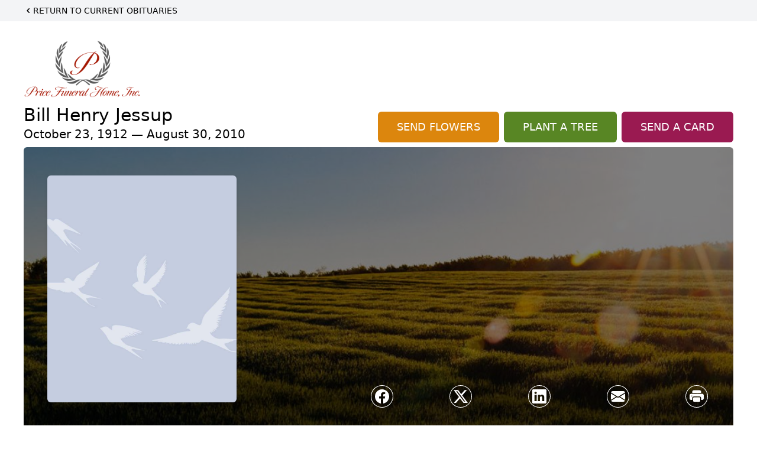

--- FILE ---
content_type: text/html; charset=utf-8
request_url: https://www.google.com/recaptcha/enterprise/anchor?ar=1&k=6LfIrx8rAAAAAPnkCOOfC6K7gh7HzKTkztURcj_i&co=aHR0cHM6Ly93d3cucHJpY2VmdW5lcmFsaG9tZS5jb206NDQz&hl=en&type=image&v=PoyoqOPhxBO7pBk68S4YbpHZ&theme=light&size=invisible&badge=bottomright&anchor-ms=20000&execute-ms=30000&cb=ickkt0bqyu43
body_size: 48698
content:
<!DOCTYPE HTML><html dir="ltr" lang="en"><head><meta http-equiv="Content-Type" content="text/html; charset=UTF-8">
<meta http-equiv="X-UA-Compatible" content="IE=edge">
<title>reCAPTCHA</title>
<style type="text/css">
/* cyrillic-ext */
@font-face {
  font-family: 'Roboto';
  font-style: normal;
  font-weight: 400;
  font-stretch: 100%;
  src: url(//fonts.gstatic.com/s/roboto/v48/KFO7CnqEu92Fr1ME7kSn66aGLdTylUAMa3GUBHMdazTgWw.woff2) format('woff2');
  unicode-range: U+0460-052F, U+1C80-1C8A, U+20B4, U+2DE0-2DFF, U+A640-A69F, U+FE2E-FE2F;
}
/* cyrillic */
@font-face {
  font-family: 'Roboto';
  font-style: normal;
  font-weight: 400;
  font-stretch: 100%;
  src: url(//fonts.gstatic.com/s/roboto/v48/KFO7CnqEu92Fr1ME7kSn66aGLdTylUAMa3iUBHMdazTgWw.woff2) format('woff2');
  unicode-range: U+0301, U+0400-045F, U+0490-0491, U+04B0-04B1, U+2116;
}
/* greek-ext */
@font-face {
  font-family: 'Roboto';
  font-style: normal;
  font-weight: 400;
  font-stretch: 100%;
  src: url(//fonts.gstatic.com/s/roboto/v48/KFO7CnqEu92Fr1ME7kSn66aGLdTylUAMa3CUBHMdazTgWw.woff2) format('woff2');
  unicode-range: U+1F00-1FFF;
}
/* greek */
@font-face {
  font-family: 'Roboto';
  font-style: normal;
  font-weight: 400;
  font-stretch: 100%;
  src: url(//fonts.gstatic.com/s/roboto/v48/KFO7CnqEu92Fr1ME7kSn66aGLdTylUAMa3-UBHMdazTgWw.woff2) format('woff2');
  unicode-range: U+0370-0377, U+037A-037F, U+0384-038A, U+038C, U+038E-03A1, U+03A3-03FF;
}
/* math */
@font-face {
  font-family: 'Roboto';
  font-style: normal;
  font-weight: 400;
  font-stretch: 100%;
  src: url(//fonts.gstatic.com/s/roboto/v48/KFO7CnqEu92Fr1ME7kSn66aGLdTylUAMawCUBHMdazTgWw.woff2) format('woff2');
  unicode-range: U+0302-0303, U+0305, U+0307-0308, U+0310, U+0312, U+0315, U+031A, U+0326-0327, U+032C, U+032F-0330, U+0332-0333, U+0338, U+033A, U+0346, U+034D, U+0391-03A1, U+03A3-03A9, U+03B1-03C9, U+03D1, U+03D5-03D6, U+03F0-03F1, U+03F4-03F5, U+2016-2017, U+2034-2038, U+203C, U+2040, U+2043, U+2047, U+2050, U+2057, U+205F, U+2070-2071, U+2074-208E, U+2090-209C, U+20D0-20DC, U+20E1, U+20E5-20EF, U+2100-2112, U+2114-2115, U+2117-2121, U+2123-214F, U+2190, U+2192, U+2194-21AE, U+21B0-21E5, U+21F1-21F2, U+21F4-2211, U+2213-2214, U+2216-22FF, U+2308-230B, U+2310, U+2319, U+231C-2321, U+2336-237A, U+237C, U+2395, U+239B-23B7, U+23D0, U+23DC-23E1, U+2474-2475, U+25AF, U+25B3, U+25B7, U+25BD, U+25C1, U+25CA, U+25CC, U+25FB, U+266D-266F, U+27C0-27FF, U+2900-2AFF, U+2B0E-2B11, U+2B30-2B4C, U+2BFE, U+3030, U+FF5B, U+FF5D, U+1D400-1D7FF, U+1EE00-1EEFF;
}
/* symbols */
@font-face {
  font-family: 'Roboto';
  font-style: normal;
  font-weight: 400;
  font-stretch: 100%;
  src: url(//fonts.gstatic.com/s/roboto/v48/KFO7CnqEu92Fr1ME7kSn66aGLdTylUAMaxKUBHMdazTgWw.woff2) format('woff2');
  unicode-range: U+0001-000C, U+000E-001F, U+007F-009F, U+20DD-20E0, U+20E2-20E4, U+2150-218F, U+2190, U+2192, U+2194-2199, U+21AF, U+21E6-21F0, U+21F3, U+2218-2219, U+2299, U+22C4-22C6, U+2300-243F, U+2440-244A, U+2460-24FF, U+25A0-27BF, U+2800-28FF, U+2921-2922, U+2981, U+29BF, U+29EB, U+2B00-2BFF, U+4DC0-4DFF, U+FFF9-FFFB, U+10140-1018E, U+10190-1019C, U+101A0, U+101D0-101FD, U+102E0-102FB, U+10E60-10E7E, U+1D2C0-1D2D3, U+1D2E0-1D37F, U+1F000-1F0FF, U+1F100-1F1AD, U+1F1E6-1F1FF, U+1F30D-1F30F, U+1F315, U+1F31C, U+1F31E, U+1F320-1F32C, U+1F336, U+1F378, U+1F37D, U+1F382, U+1F393-1F39F, U+1F3A7-1F3A8, U+1F3AC-1F3AF, U+1F3C2, U+1F3C4-1F3C6, U+1F3CA-1F3CE, U+1F3D4-1F3E0, U+1F3ED, U+1F3F1-1F3F3, U+1F3F5-1F3F7, U+1F408, U+1F415, U+1F41F, U+1F426, U+1F43F, U+1F441-1F442, U+1F444, U+1F446-1F449, U+1F44C-1F44E, U+1F453, U+1F46A, U+1F47D, U+1F4A3, U+1F4B0, U+1F4B3, U+1F4B9, U+1F4BB, U+1F4BF, U+1F4C8-1F4CB, U+1F4D6, U+1F4DA, U+1F4DF, U+1F4E3-1F4E6, U+1F4EA-1F4ED, U+1F4F7, U+1F4F9-1F4FB, U+1F4FD-1F4FE, U+1F503, U+1F507-1F50B, U+1F50D, U+1F512-1F513, U+1F53E-1F54A, U+1F54F-1F5FA, U+1F610, U+1F650-1F67F, U+1F687, U+1F68D, U+1F691, U+1F694, U+1F698, U+1F6AD, U+1F6B2, U+1F6B9-1F6BA, U+1F6BC, U+1F6C6-1F6CF, U+1F6D3-1F6D7, U+1F6E0-1F6EA, U+1F6F0-1F6F3, U+1F6F7-1F6FC, U+1F700-1F7FF, U+1F800-1F80B, U+1F810-1F847, U+1F850-1F859, U+1F860-1F887, U+1F890-1F8AD, U+1F8B0-1F8BB, U+1F8C0-1F8C1, U+1F900-1F90B, U+1F93B, U+1F946, U+1F984, U+1F996, U+1F9E9, U+1FA00-1FA6F, U+1FA70-1FA7C, U+1FA80-1FA89, U+1FA8F-1FAC6, U+1FACE-1FADC, U+1FADF-1FAE9, U+1FAF0-1FAF8, U+1FB00-1FBFF;
}
/* vietnamese */
@font-face {
  font-family: 'Roboto';
  font-style: normal;
  font-weight: 400;
  font-stretch: 100%;
  src: url(//fonts.gstatic.com/s/roboto/v48/KFO7CnqEu92Fr1ME7kSn66aGLdTylUAMa3OUBHMdazTgWw.woff2) format('woff2');
  unicode-range: U+0102-0103, U+0110-0111, U+0128-0129, U+0168-0169, U+01A0-01A1, U+01AF-01B0, U+0300-0301, U+0303-0304, U+0308-0309, U+0323, U+0329, U+1EA0-1EF9, U+20AB;
}
/* latin-ext */
@font-face {
  font-family: 'Roboto';
  font-style: normal;
  font-weight: 400;
  font-stretch: 100%;
  src: url(//fonts.gstatic.com/s/roboto/v48/KFO7CnqEu92Fr1ME7kSn66aGLdTylUAMa3KUBHMdazTgWw.woff2) format('woff2');
  unicode-range: U+0100-02BA, U+02BD-02C5, U+02C7-02CC, U+02CE-02D7, U+02DD-02FF, U+0304, U+0308, U+0329, U+1D00-1DBF, U+1E00-1E9F, U+1EF2-1EFF, U+2020, U+20A0-20AB, U+20AD-20C0, U+2113, U+2C60-2C7F, U+A720-A7FF;
}
/* latin */
@font-face {
  font-family: 'Roboto';
  font-style: normal;
  font-weight: 400;
  font-stretch: 100%;
  src: url(//fonts.gstatic.com/s/roboto/v48/KFO7CnqEu92Fr1ME7kSn66aGLdTylUAMa3yUBHMdazQ.woff2) format('woff2');
  unicode-range: U+0000-00FF, U+0131, U+0152-0153, U+02BB-02BC, U+02C6, U+02DA, U+02DC, U+0304, U+0308, U+0329, U+2000-206F, U+20AC, U+2122, U+2191, U+2193, U+2212, U+2215, U+FEFF, U+FFFD;
}
/* cyrillic-ext */
@font-face {
  font-family: 'Roboto';
  font-style: normal;
  font-weight: 500;
  font-stretch: 100%;
  src: url(//fonts.gstatic.com/s/roboto/v48/KFO7CnqEu92Fr1ME7kSn66aGLdTylUAMa3GUBHMdazTgWw.woff2) format('woff2');
  unicode-range: U+0460-052F, U+1C80-1C8A, U+20B4, U+2DE0-2DFF, U+A640-A69F, U+FE2E-FE2F;
}
/* cyrillic */
@font-face {
  font-family: 'Roboto';
  font-style: normal;
  font-weight: 500;
  font-stretch: 100%;
  src: url(//fonts.gstatic.com/s/roboto/v48/KFO7CnqEu92Fr1ME7kSn66aGLdTylUAMa3iUBHMdazTgWw.woff2) format('woff2');
  unicode-range: U+0301, U+0400-045F, U+0490-0491, U+04B0-04B1, U+2116;
}
/* greek-ext */
@font-face {
  font-family: 'Roboto';
  font-style: normal;
  font-weight: 500;
  font-stretch: 100%;
  src: url(//fonts.gstatic.com/s/roboto/v48/KFO7CnqEu92Fr1ME7kSn66aGLdTylUAMa3CUBHMdazTgWw.woff2) format('woff2');
  unicode-range: U+1F00-1FFF;
}
/* greek */
@font-face {
  font-family: 'Roboto';
  font-style: normal;
  font-weight: 500;
  font-stretch: 100%;
  src: url(//fonts.gstatic.com/s/roboto/v48/KFO7CnqEu92Fr1ME7kSn66aGLdTylUAMa3-UBHMdazTgWw.woff2) format('woff2');
  unicode-range: U+0370-0377, U+037A-037F, U+0384-038A, U+038C, U+038E-03A1, U+03A3-03FF;
}
/* math */
@font-face {
  font-family: 'Roboto';
  font-style: normal;
  font-weight: 500;
  font-stretch: 100%;
  src: url(//fonts.gstatic.com/s/roboto/v48/KFO7CnqEu92Fr1ME7kSn66aGLdTylUAMawCUBHMdazTgWw.woff2) format('woff2');
  unicode-range: U+0302-0303, U+0305, U+0307-0308, U+0310, U+0312, U+0315, U+031A, U+0326-0327, U+032C, U+032F-0330, U+0332-0333, U+0338, U+033A, U+0346, U+034D, U+0391-03A1, U+03A3-03A9, U+03B1-03C9, U+03D1, U+03D5-03D6, U+03F0-03F1, U+03F4-03F5, U+2016-2017, U+2034-2038, U+203C, U+2040, U+2043, U+2047, U+2050, U+2057, U+205F, U+2070-2071, U+2074-208E, U+2090-209C, U+20D0-20DC, U+20E1, U+20E5-20EF, U+2100-2112, U+2114-2115, U+2117-2121, U+2123-214F, U+2190, U+2192, U+2194-21AE, U+21B0-21E5, U+21F1-21F2, U+21F4-2211, U+2213-2214, U+2216-22FF, U+2308-230B, U+2310, U+2319, U+231C-2321, U+2336-237A, U+237C, U+2395, U+239B-23B7, U+23D0, U+23DC-23E1, U+2474-2475, U+25AF, U+25B3, U+25B7, U+25BD, U+25C1, U+25CA, U+25CC, U+25FB, U+266D-266F, U+27C0-27FF, U+2900-2AFF, U+2B0E-2B11, U+2B30-2B4C, U+2BFE, U+3030, U+FF5B, U+FF5D, U+1D400-1D7FF, U+1EE00-1EEFF;
}
/* symbols */
@font-face {
  font-family: 'Roboto';
  font-style: normal;
  font-weight: 500;
  font-stretch: 100%;
  src: url(//fonts.gstatic.com/s/roboto/v48/KFO7CnqEu92Fr1ME7kSn66aGLdTylUAMaxKUBHMdazTgWw.woff2) format('woff2');
  unicode-range: U+0001-000C, U+000E-001F, U+007F-009F, U+20DD-20E0, U+20E2-20E4, U+2150-218F, U+2190, U+2192, U+2194-2199, U+21AF, U+21E6-21F0, U+21F3, U+2218-2219, U+2299, U+22C4-22C6, U+2300-243F, U+2440-244A, U+2460-24FF, U+25A0-27BF, U+2800-28FF, U+2921-2922, U+2981, U+29BF, U+29EB, U+2B00-2BFF, U+4DC0-4DFF, U+FFF9-FFFB, U+10140-1018E, U+10190-1019C, U+101A0, U+101D0-101FD, U+102E0-102FB, U+10E60-10E7E, U+1D2C0-1D2D3, U+1D2E0-1D37F, U+1F000-1F0FF, U+1F100-1F1AD, U+1F1E6-1F1FF, U+1F30D-1F30F, U+1F315, U+1F31C, U+1F31E, U+1F320-1F32C, U+1F336, U+1F378, U+1F37D, U+1F382, U+1F393-1F39F, U+1F3A7-1F3A8, U+1F3AC-1F3AF, U+1F3C2, U+1F3C4-1F3C6, U+1F3CA-1F3CE, U+1F3D4-1F3E0, U+1F3ED, U+1F3F1-1F3F3, U+1F3F5-1F3F7, U+1F408, U+1F415, U+1F41F, U+1F426, U+1F43F, U+1F441-1F442, U+1F444, U+1F446-1F449, U+1F44C-1F44E, U+1F453, U+1F46A, U+1F47D, U+1F4A3, U+1F4B0, U+1F4B3, U+1F4B9, U+1F4BB, U+1F4BF, U+1F4C8-1F4CB, U+1F4D6, U+1F4DA, U+1F4DF, U+1F4E3-1F4E6, U+1F4EA-1F4ED, U+1F4F7, U+1F4F9-1F4FB, U+1F4FD-1F4FE, U+1F503, U+1F507-1F50B, U+1F50D, U+1F512-1F513, U+1F53E-1F54A, U+1F54F-1F5FA, U+1F610, U+1F650-1F67F, U+1F687, U+1F68D, U+1F691, U+1F694, U+1F698, U+1F6AD, U+1F6B2, U+1F6B9-1F6BA, U+1F6BC, U+1F6C6-1F6CF, U+1F6D3-1F6D7, U+1F6E0-1F6EA, U+1F6F0-1F6F3, U+1F6F7-1F6FC, U+1F700-1F7FF, U+1F800-1F80B, U+1F810-1F847, U+1F850-1F859, U+1F860-1F887, U+1F890-1F8AD, U+1F8B0-1F8BB, U+1F8C0-1F8C1, U+1F900-1F90B, U+1F93B, U+1F946, U+1F984, U+1F996, U+1F9E9, U+1FA00-1FA6F, U+1FA70-1FA7C, U+1FA80-1FA89, U+1FA8F-1FAC6, U+1FACE-1FADC, U+1FADF-1FAE9, U+1FAF0-1FAF8, U+1FB00-1FBFF;
}
/* vietnamese */
@font-face {
  font-family: 'Roboto';
  font-style: normal;
  font-weight: 500;
  font-stretch: 100%;
  src: url(//fonts.gstatic.com/s/roboto/v48/KFO7CnqEu92Fr1ME7kSn66aGLdTylUAMa3OUBHMdazTgWw.woff2) format('woff2');
  unicode-range: U+0102-0103, U+0110-0111, U+0128-0129, U+0168-0169, U+01A0-01A1, U+01AF-01B0, U+0300-0301, U+0303-0304, U+0308-0309, U+0323, U+0329, U+1EA0-1EF9, U+20AB;
}
/* latin-ext */
@font-face {
  font-family: 'Roboto';
  font-style: normal;
  font-weight: 500;
  font-stretch: 100%;
  src: url(//fonts.gstatic.com/s/roboto/v48/KFO7CnqEu92Fr1ME7kSn66aGLdTylUAMa3KUBHMdazTgWw.woff2) format('woff2');
  unicode-range: U+0100-02BA, U+02BD-02C5, U+02C7-02CC, U+02CE-02D7, U+02DD-02FF, U+0304, U+0308, U+0329, U+1D00-1DBF, U+1E00-1E9F, U+1EF2-1EFF, U+2020, U+20A0-20AB, U+20AD-20C0, U+2113, U+2C60-2C7F, U+A720-A7FF;
}
/* latin */
@font-face {
  font-family: 'Roboto';
  font-style: normal;
  font-weight: 500;
  font-stretch: 100%;
  src: url(//fonts.gstatic.com/s/roboto/v48/KFO7CnqEu92Fr1ME7kSn66aGLdTylUAMa3yUBHMdazQ.woff2) format('woff2');
  unicode-range: U+0000-00FF, U+0131, U+0152-0153, U+02BB-02BC, U+02C6, U+02DA, U+02DC, U+0304, U+0308, U+0329, U+2000-206F, U+20AC, U+2122, U+2191, U+2193, U+2212, U+2215, U+FEFF, U+FFFD;
}
/* cyrillic-ext */
@font-face {
  font-family: 'Roboto';
  font-style: normal;
  font-weight: 900;
  font-stretch: 100%;
  src: url(//fonts.gstatic.com/s/roboto/v48/KFO7CnqEu92Fr1ME7kSn66aGLdTylUAMa3GUBHMdazTgWw.woff2) format('woff2');
  unicode-range: U+0460-052F, U+1C80-1C8A, U+20B4, U+2DE0-2DFF, U+A640-A69F, U+FE2E-FE2F;
}
/* cyrillic */
@font-face {
  font-family: 'Roboto';
  font-style: normal;
  font-weight: 900;
  font-stretch: 100%;
  src: url(//fonts.gstatic.com/s/roboto/v48/KFO7CnqEu92Fr1ME7kSn66aGLdTylUAMa3iUBHMdazTgWw.woff2) format('woff2');
  unicode-range: U+0301, U+0400-045F, U+0490-0491, U+04B0-04B1, U+2116;
}
/* greek-ext */
@font-face {
  font-family: 'Roboto';
  font-style: normal;
  font-weight: 900;
  font-stretch: 100%;
  src: url(//fonts.gstatic.com/s/roboto/v48/KFO7CnqEu92Fr1ME7kSn66aGLdTylUAMa3CUBHMdazTgWw.woff2) format('woff2');
  unicode-range: U+1F00-1FFF;
}
/* greek */
@font-face {
  font-family: 'Roboto';
  font-style: normal;
  font-weight: 900;
  font-stretch: 100%;
  src: url(//fonts.gstatic.com/s/roboto/v48/KFO7CnqEu92Fr1ME7kSn66aGLdTylUAMa3-UBHMdazTgWw.woff2) format('woff2');
  unicode-range: U+0370-0377, U+037A-037F, U+0384-038A, U+038C, U+038E-03A1, U+03A3-03FF;
}
/* math */
@font-face {
  font-family: 'Roboto';
  font-style: normal;
  font-weight: 900;
  font-stretch: 100%;
  src: url(//fonts.gstatic.com/s/roboto/v48/KFO7CnqEu92Fr1ME7kSn66aGLdTylUAMawCUBHMdazTgWw.woff2) format('woff2');
  unicode-range: U+0302-0303, U+0305, U+0307-0308, U+0310, U+0312, U+0315, U+031A, U+0326-0327, U+032C, U+032F-0330, U+0332-0333, U+0338, U+033A, U+0346, U+034D, U+0391-03A1, U+03A3-03A9, U+03B1-03C9, U+03D1, U+03D5-03D6, U+03F0-03F1, U+03F4-03F5, U+2016-2017, U+2034-2038, U+203C, U+2040, U+2043, U+2047, U+2050, U+2057, U+205F, U+2070-2071, U+2074-208E, U+2090-209C, U+20D0-20DC, U+20E1, U+20E5-20EF, U+2100-2112, U+2114-2115, U+2117-2121, U+2123-214F, U+2190, U+2192, U+2194-21AE, U+21B0-21E5, U+21F1-21F2, U+21F4-2211, U+2213-2214, U+2216-22FF, U+2308-230B, U+2310, U+2319, U+231C-2321, U+2336-237A, U+237C, U+2395, U+239B-23B7, U+23D0, U+23DC-23E1, U+2474-2475, U+25AF, U+25B3, U+25B7, U+25BD, U+25C1, U+25CA, U+25CC, U+25FB, U+266D-266F, U+27C0-27FF, U+2900-2AFF, U+2B0E-2B11, U+2B30-2B4C, U+2BFE, U+3030, U+FF5B, U+FF5D, U+1D400-1D7FF, U+1EE00-1EEFF;
}
/* symbols */
@font-face {
  font-family: 'Roboto';
  font-style: normal;
  font-weight: 900;
  font-stretch: 100%;
  src: url(//fonts.gstatic.com/s/roboto/v48/KFO7CnqEu92Fr1ME7kSn66aGLdTylUAMaxKUBHMdazTgWw.woff2) format('woff2');
  unicode-range: U+0001-000C, U+000E-001F, U+007F-009F, U+20DD-20E0, U+20E2-20E4, U+2150-218F, U+2190, U+2192, U+2194-2199, U+21AF, U+21E6-21F0, U+21F3, U+2218-2219, U+2299, U+22C4-22C6, U+2300-243F, U+2440-244A, U+2460-24FF, U+25A0-27BF, U+2800-28FF, U+2921-2922, U+2981, U+29BF, U+29EB, U+2B00-2BFF, U+4DC0-4DFF, U+FFF9-FFFB, U+10140-1018E, U+10190-1019C, U+101A0, U+101D0-101FD, U+102E0-102FB, U+10E60-10E7E, U+1D2C0-1D2D3, U+1D2E0-1D37F, U+1F000-1F0FF, U+1F100-1F1AD, U+1F1E6-1F1FF, U+1F30D-1F30F, U+1F315, U+1F31C, U+1F31E, U+1F320-1F32C, U+1F336, U+1F378, U+1F37D, U+1F382, U+1F393-1F39F, U+1F3A7-1F3A8, U+1F3AC-1F3AF, U+1F3C2, U+1F3C4-1F3C6, U+1F3CA-1F3CE, U+1F3D4-1F3E0, U+1F3ED, U+1F3F1-1F3F3, U+1F3F5-1F3F7, U+1F408, U+1F415, U+1F41F, U+1F426, U+1F43F, U+1F441-1F442, U+1F444, U+1F446-1F449, U+1F44C-1F44E, U+1F453, U+1F46A, U+1F47D, U+1F4A3, U+1F4B0, U+1F4B3, U+1F4B9, U+1F4BB, U+1F4BF, U+1F4C8-1F4CB, U+1F4D6, U+1F4DA, U+1F4DF, U+1F4E3-1F4E6, U+1F4EA-1F4ED, U+1F4F7, U+1F4F9-1F4FB, U+1F4FD-1F4FE, U+1F503, U+1F507-1F50B, U+1F50D, U+1F512-1F513, U+1F53E-1F54A, U+1F54F-1F5FA, U+1F610, U+1F650-1F67F, U+1F687, U+1F68D, U+1F691, U+1F694, U+1F698, U+1F6AD, U+1F6B2, U+1F6B9-1F6BA, U+1F6BC, U+1F6C6-1F6CF, U+1F6D3-1F6D7, U+1F6E0-1F6EA, U+1F6F0-1F6F3, U+1F6F7-1F6FC, U+1F700-1F7FF, U+1F800-1F80B, U+1F810-1F847, U+1F850-1F859, U+1F860-1F887, U+1F890-1F8AD, U+1F8B0-1F8BB, U+1F8C0-1F8C1, U+1F900-1F90B, U+1F93B, U+1F946, U+1F984, U+1F996, U+1F9E9, U+1FA00-1FA6F, U+1FA70-1FA7C, U+1FA80-1FA89, U+1FA8F-1FAC6, U+1FACE-1FADC, U+1FADF-1FAE9, U+1FAF0-1FAF8, U+1FB00-1FBFF;
}
/* vietnamese */
@font-face {
  font-family: 'Roboto';
  font-style: normal;
  font-weight: 900;
  font-stretch: 100%;
  src: url(//fonts.gstatic.com/s/roboto/v48/KFO7CnqEu92Fr1ME7kSn66aGLdTylUAMa3OUBHMdazTgWw.woff2) format('woff2');
  unicode-range: U+0102-0103, U+0110-0111, U+0128-0129, U+0168-0169, U+01A0-01A1, U+01AF-01B0, U+0300-0301, U+0303-0304, U+0308-0309, U+0323, U+0329, U+1EA0-1EF9, U+20AB;
}
/* latin-ext */
@font-face {
  font-family: 'Roboto';
  font-style: normal;
  font-weight: 900;
  font-stretch: 100%;
  src: url(//fonts.gstatic.com/s/roboto/v48/KFO7CnqEu92Fr1ME7kSn66aGLdTylUAMa3KUBHMdazTgWw.woff2) format('woff2');
  unicode-range: U+0100-02BA, U+02BD-02C5, U+02C7-02CC, U+02CE-02D7, U+02DD-02FF, U+0304, U+0308, U+0329, U+1D00-1DBF, U+1E00-1E9F, U+1EF2-1EFF, U+2020, U+20A0-20AB, U+20AD-20C0, U+2113, U+2C60-2C7F, U+A720-A7FF;
}
/* latin */
@font-face {
  font-family: 'Roboto';
  font-style: normal;
  font-weight: 900;
  font-stretch: 100%;
  src: url(//fonts.gstatic.com/s/roboto/v48/KFO7CnqEu92Fr1ME7kSn66aGLdTylUAMa3yUBHMdazQ.woff2) format('woff2');
  unicode-range: U+0000-00FF, U+0131, U+0152-0153, U+02BB-02BC, U+02C6, U+02DA, U+02DC, U+0304, U+0308, U+0329, U+2000-206F, U+20AC, U+2122, U+2191, U+2193, U+2212, U+2215, U+FEFF, U+FFFD;
}

</style>
<link rel="stylesheet" type="text/css" href="https://www.gstatic.com/recaptcha/releases/PoyoqOPhxBO7pBk68S4YbpHZ/styles__ltr.css">
<script nonce="wfyxgT6EeVqAH1Niqjvv0g" type="text/javascript">window['__recaptcha_api'] = 'https://www.google.com/recaptcha/enterprise/';</script>
<script type="text/javascript" src="https://www.gstatic.com/recaptcha/releases/PoyoqOPhxBO7pBk68S4YbpHZ/recaptcha__en.js" nonce="wfyxgT6EeVqAH1Niqjvv0g">
      
    </script></head>
<body><div id="rc-anchor-alert" class="rc-anchor-alert"></div>
<input type="hidden" id="recaptcha-token" value="[base64]">
<script type="text/javascript" nonce="wfyxgT6EeVqAH1Niqjvv0g">
      recaptcha.anchor.Main.init("[\x22ainput\x22,[\x22bgdata\x22,\x22\x22,\[base64]/[base64]/[base64]/[base64]/[base64]/UltsKytdPUU6KEU8MjA0OD9SW2wrK109RT4+NnwxOTI6KChFJjY0NTEyKT09NTUyOTYmJk0rMTxjLmxlbmd0aCYmKGMuY2hhckNvZGVBdChNKzEpJjY0NTEyKT09NTYzMjA/[base64]/[base64]/[base64]/[base64]/[base64]/[base64]/[base64]\x22,\[base64]\\u003d\x22,\x22wrhcw7LDo8KYI8KhT8KYcQ7DisKXw5YUAX3CvMOQEHnDiybDpV3Ct2wBQTHCtwTDpFNNKnhnV8OMTsOvw5J4NlHCuwtiI8Kifh9awrsXw6fDnsK4IsKywrLCssKPw4NWw7hKAMKmN2/DjsOoUcO3w6HDqwnChcOGwr0iCsOUPirCgsOMCnhwH8O8w7rCiSDDk8OEFGMywofDqlvCpcOIwqzDr8OPYQbDhMKHwqDCrETCkEIMw5fDm8K3wqoCw4MKwrzCrcKjwqbDvWXDsMKNwonDrkhlwrhtw781w4nDisKRXsKRw6oqPMOcdcKkTB/[base64]/[base64]/CsMOrFHw2w480UwVOQsKuwovCglRzOcO4w6jCvMKQwo/DpgXCg8Olw4HDhMO0bcOywpXDuMOXKsKOwpbDlcOjw5AlfcOxwrwow67CkDx2woocw4suwp4hSC/CiSNbw5cqcMOPTMOBY8KFw5BODcKMVMKrw5rCg8O0RcKdw6XCjTopfivCkmnDizrCnsKFwpFcwpM2wpEsOcKpwqJww5hTHWzCocOgwrPCqcOawofDm8O8woHDmWTCvsKRw5Vcw5Yew67DmH/CvSnCgCoedcO2w695w7DDmhnDiXLCkQQrNUzDsFTDs3Q0w5MaVWTCpsOrw7/[base64]/QyHDpjfCjApUwrHDtcKEacOHw6d5w7rCisKlCWogIcO3w7bCusKeVcOLZxjDuBIQR8K7w6zCrxRAw7YBwpckX2bDpcOgdivDv1BYf8O7w5MAW2HCnXvDgMKVw73Djj/CnsKiw7R4wrzDtTFZHlo3EHxVw7chw4PClRjCuirDjhBAw7dIcUciADLCgMOZN8O0w48mLD9+ewvDrcKLa3pNEGUXZMO6eMKudSlSYSDCkMOAe8O6OmtqYlFUUwkQwoXDmgdJO8KHw7/ChAHCuCRiw5svwqccN0gCw6HCmA3CvXDDtcKbw79rw6YwWMO9w5klwqXCj8KjIUfDkMO/dcO5AcKJw5jDk8Ofw6XCuRXDhB8yKzjCoS9KNTfCn8Oxw7x2wr3DpcKUwrjDuiJlwpsRMHvDjxdnwq/DoGDDjB1LwozDnm3DrhnCqMKWw4o+KMOBG8KVw6jDiMKTVEshw7HDv8OeAzkyUsO6RR3DngxVw7zDqFcEWcOnwot6KR7Dm1JSw5XDuMOlwrAKw61XwqPDkcOVwohyJXPDrSRuwphBw5/CqsO/K8Kxw7XDtMKdFz5aw64fMsKOLg/Du0FXalnCnsO4CRjDocOiw6XDtAEDwpnCpcOSw6UTw4/CgMKKw4LCiMKTacKRRlkbU8Oswr0VGXnCvsO/wrXDr0bDp8KIwpTCq8KVQF1Tf07ClDrCh8KbICfDhmLDigTDuMODw5Zwwps2w43CksKrwpTCqsOyf37DnMKXw5EdIAA1wqMAHMO/EcKpYsKewqt6wp7ChMOIwqd0CMKBwrfCp344woXDrMKPUsKwwoVocMOVU8OPXMOwN8KMw5vDvg/CtcO/a8KWBAPCtAPChVABwr9pw5jDt3HCp0PCgMKfSMOoNR/DucOlCcKJVcOPbgLDg8Oqw7zDpgQIIcOPTcKRw4zDtmbDt8OawpPClcKAHMKhw5XCmMORw6zDsTMHH8KlUsODAQIYY8OjQgTCiTLDkMOYUcKWXsK7wrPCj8K9KRzClMK/wpXCkj9Cw5DCkk4rV8OVQiIcwojDjQnDo8KKw5jCv8Oow4oGKcOZwpPChsKuCcOIw6U9w5XCmcKQw53DgMKlA0Yew6VtWkzDjGbDrV7CrDbDnFDDlcO1ZDYnw5PCgFDDtHEFZynCkcOOKMOPworCmMKCFMOWw5jDjsO3w7ttfGEpYnIecwcIw5/Dm8OywqPDkkEIYiIywqLCvBxKfcOuc0RKe8OWDHsKfCvCrMOKwqoiE3jDhHnDs0XClMOoB8Ojw5sdUsOVw4jDk0XCsDfCkA/[base64]/[base64]/[base64]/[base64]/CgcOrwqQuYcOuHFPDjsKyw47CnMKhwr44OUPCq17Ct8OBNAIPw5vDtcKlEA/[base64]/CqmlmUcOQwq5Vwo9Twpo8wpVIw6ZifMObFx/Dj0JVFMKDw68KfhZYwop1LsK0w7Zkw4/CqcOKwqJIK8OpwrkAGcKhwoDDqsKYw4rCh25twr/Cpi5hDsKJN8KcTMKlw4hyw6ghw4l3RVnCocO2DlnCjMKQAnh0w6TClR4qdnfChsO/w4Ilwp8oNyR8aMOWwpTDiWfDpsOgWMKNcMK0LsOVR1zChsOAw7vCriwLwqjDj8KXwoXCt3Znw63DlsKtwoATw4dPw77DlX82HWLChsONRcO0w6x8w5/[base64]/DiSRwwpXCrBIbwoJtwqN7Wz7Dr8O+wrEqw5l0JgNqwr5+w43CrsKWFSlKAEPDn37CtsOSwprCln1Rw4I0w57CsRLDvMOMwo/[base64]/[base64]/DsGwzwpHClsO6D0h3w5/DiMOqYsKHAzzDm0fCsDcTwoV5ZjLCjcOJw5YOW3LDs0HDjsK1Cx/[base64]/CgsKOSMK+wo4Iw7/Di8OMJAnChWPCnHHCsUPCocOocsOvd8KHWXrDjsKEw7vCp8O5XsKow7vDkMK/TsKSBcKeJMOCw5p/GcOrNMOfw4PCoMKxwpE2wpVlwqAzw5wbw7rDt8KGw5jCksOOQCFzYANIdm11wodZw7jDucOjw5PCom/CtsObQBwXwr9NJBg7w6lQGWDDmTPCoTkEwpJ5w74Nwphvw40ewqHDl1V/cMOww7XDsi98w7XCvEHDlMOXXcKBw5PCnMOXwrjCjcOnw6vDn0vCnF5Qw67Cn0Z2EsO+w4IowpfCqznCuMK2QMK4wqrDi8OIeMKuwox1ITzDgcO8KA1GNEBmEVEqEEHCg8ORHygMw4lGw65Wejw4wpHDuMO2FExqf8OQN0BZJg1PJMK/[base64]/CiyvCvcOtw5EHw4JbEUbDn8Ktw4g7w5QgDMKPw4jDosOKwpTCoihGwrvDhcKmeMOxwrnDjMKEw71Pw4/CkcK5w6gAwpvCvsO5w7kvw7nCtnELwo/Cl8KBw7NGw5wPwqg7LcOtcz3DkXHCscOzwocBw5HDhMOKS1nCnMKDw6rCiQlqJsKhwopywrTCm8KQdMK/OWHClTPCkjbDn3wVRcKLeQHCqMKEwqdVwrEQQ8K2wqjCmRfDs8OEKkHCqnc8EMKgVsKfIT/Chh7CqSDDiVhzIMOJwrDDtzd2OUpofxNOXWFow6VxICrDnk7Dl8O2w7LCvEAGaXrDgSkiBlPCtMO4w6QFYcKWE1Q4wqVxXF1Tw6vDtMOPw4fCtSMXw598djc4wphaw47Chm0Pwr5aZsK8woLCuMKQwro5w65RD8Oowq3DtcKHEcO/wozDn3jDmCnCkcOrwo/CmyYyNBddwoLDkC7DvMKEEBLCvSZOw53DnwbDvyksw7d/wqbDsMOGw4RGwoLCpi7DrMObwq5hJCNow6omAsK3wq/[base64]/CiANpKMOdEBA5w5FBw7vDuyHCrsKiw7kfw5rDhcOFQ8O4U8KIUsKgVMOMwqYVdcOtOHQYVMKDw7DCusKmwpvCicKmw7HCvMKBB0luD2XCq8OTTV5GdBIhAQ5Gw7DCgsK7AwTCmcOqH0jCslFrwrk+w73DtsKew7UDFMOnwowBQTrCnMOUw4pGBhrDh2F4w7XCkcKtw5/CuCnDjkbDgMKBwpFAw6orRxYYw4LChSLDtcKZwqVSw4nCn8OqaMOqwq8IwoxTwrTCtVfDusOWOljDpsOPw4DDvcOXXsK0w4k1wrMmTXAiFTtbHH/DqWl7wqsOwqzDicK6w6/Dj8OlMcOMw6oNLsKKT8KkwobCsGgRHzjCvnzDhFrDtsOiw4zDjMODw4pkw6YOJj/DohHDoQjCojjDmcO6w7AvPMK1wrFgQ8OLFMOgHsODw7XDuMK8w5xVwqBYw5PDmjYyw6h7wp/Dgw1beMOyOMKBw73Di8OkRxw3wrHDsCRWXzFcIGvDk8K7S8KoTAEzfMOHW8KEwqLDqcKAw5TDgMKTfWjCicOgTsO2w7rDtMK6en/DmW0Aw6/DisKlaSnCncOqwqPCnlHDhsOmMsOcC8OxScK8w6rCj8O4BsO5wohzw7JVJcOIw4YHwrIKSxJrwp5dw6vDjsKSwpFdwoTCscOhwrlRwprDjX/[base64]/[base64]/Dl2/[base64]/[base64]/[base64]/wovDpsKIL8KHWsOfwoFYwoDCnzM8woUSXFTDoGEvwoEPPn/Cv8OZSy1yTETDrsO8Zj3CgyHDszsnfgRMw7zDokHDnzFgwqXDtTcOwr86wqQOXcOmw7NnLXDCusKzw7slXBkjM8Kqw7TCsGRRNBrDmg/CoMOxwq9qw5zDkzvDkcOPfcOiwoHCp8ONw7l3w7xFw5vDqsOEwoZtwpN2wobDs8OeMsOATMKjUH9LLsOBw7nCmcOSEsKSw5TCl0HDo8KcESXDtMOiVDdUw6Ugd8OdZsKMKMOYKcKlw7XCqA8ewrB3wr1OwrJiwpTDmMK/woXDkRnDpT/DsTt1PMOkMcO9woE6woHDjCDDmMK6csOdw5tfShkgwpczwpggMcK2w6sOZxkow53Dg1ZJccKfdW/Cq0NWwpEEdW3Do8O1VMKYw7fDgHgZw7rCq8KVKzXDulRKw7c8QcK7YcOlAgBjAMOpw4fDtcOeYwRpYE0kwpnCgnbChULDt8K1WAs+XMKXRMOZw411IMOnwrDCnXHDuVLDlQrDm1ECwqJnbRlQw4jCtcK/SDvDu8Kqw4rCvWo3wr12w4fDjg/Cg8OTLsKlwoLCgMKJw7jCoibDl8O1wrEyEVDDicOcwoTDlhIMw4tJDUDDjAFfN8Osw4jDrwBsw7xXelfDocKnKkJ5XHQaw73CusOrfWrDoy8swrd4wqbCoMKHTsORNsOewr0Jw7NkDMOkwpHDqMKAFD/CrnvCthl3wo3Dgg5LFsK6aBtaIBJ/[base64]/[base64]/[base64]/Cl8Kvw60Rw7PCn8KcBF1XwpFdazhMwrBdNsKawqh1UsO6w5bCr01EwrDDgsOewq4YVwlLOcOmSx88wp5yGsK8w5bCscKqw6oJwozDpVZqw5F2wrNVKTIqIsOuLnvDogrCvsOqw54Dw7Ezw5BTXlR7MMKXCy/CjcO2QsOZKV1TaSnDvlBYw7nDoVtYV8KDw48/wp5Pw6gawrZpUWxZBcOzasOmw4V/wqpdw7/DpcKkMMKcwolYD0gPRsKZwqR9EwQdaR5lwp3Dh8OICMK9O8OHIzTCogrCgMOtLsKiDEVCw5XDt8ORRMOmwrgoM8KBfEPCmMOAw7vCrUHCoDp1w7/[base64]/Cg8Ogwotmwo/Cnx5ywozCu8Ktw5ZIw4hNB8KhQMOtw43ClB0nUwskwonDkMK8wrHCin/DgkTDpyjCvljChTbDgwo2wrhTBTfCicKJwp/CusKwwoA/BGzDicOHw6LDmW8MFMKyw6DCrDhvwr1yWnMswp97NUbDgjkdw5sRIHx9woXCvFYjwp59P8KJLRTDj3XCs8ODw5/DrcOcRcK/wphjwrTCpcKpw6paEcONw6bCpMKQGsKsfQ7DnsOVIlDDsmBaHMK8wrHCoMOER8KvasOCwpHCm2PDuhTDt0XCtAHCmsOAOTQWw4Ndw67DvsKPe3DDok/[base64]/bsOmcVHCoMKqJhYhUkUCw7t5wodtXEHDv8OOXFbDuMKqK0MAwr1BDMOCw4bDmD7Dg3vCrS/DocK6wpnCpcKhYMK0Vm/[base64]/DrV7CrFgxPMKWEcOhKmXCrMO7ZAopR8K3d3JTOxLDlcOWwr3DgVbDnsKHw44Ew5wUwpAkwowlYn3CqMOmJcK9P8O0WcKubcKBwpc9w5BQUxccQ24Ow5nDkWPDpHh1wovChsOaVXogFQrDs8KVJhNUAMKgahXClcKZPyYWwqUtwp3ChMOHHG3CmG/DhMKYwqbDn8K7H0vDnF3DkUnDhcKkMFzCiUYlA0vCvRArwpTCu8O7eE7DvWMjwoDClMOdw5fDkMKZOUMTJVYsWsKkwqVVZMO/NWMiw489w53DlinCmsOiwqoCHmUawptDw6BVw4/DihfCs8O8w44Vwp8Uw5PCk0dlPGHDuyfCvmt4CVEeUsKuw75pU8OMwqfCksK9SsOdwoXCksO4MTtJEAfDs8O0w6M9ZBzDskEKChoqIMOmAnvChcKAw6Q+eWReYSfCvcK7CsK+QcKUwp7DucKjGBXDnn3CgCIhw7fDr8KBVk/ChAUwT1/DmykPw6gSEMOpHCLDvwPDt8KXWn4EPlvCjgA4w54CWlYEwpZXwpEhawzDgcOTwqrCm1QqbcKVG8KbScOld284L8KBCMK4wqAew4jClwdqAEzDv2E/dcKFA0QiKVUKNC8jPA3Cn2vDgm/DmConwqNOw4hdQ8K2KHAze8Oqw7rDlsObw43CtydUw5pHH8KpZcO8Ew7DmwoCw6pAIzHDhjzCt8Kpw57CuGwqVwLDsmseVMOMw61pOWc7cnNRFXhZCF/[base64]/Csm7DsMKSF8Kjw6TCncO2wqnDsWXCrnl2eFDCtyogw7MXw6bCrizDkMK8w5LCvDoBF8K3w5TDjMKxB8O5wqQSw6zDhMORw5jDpsOxwoXDkMOCHjUkQTwvw5dNMMOmMsKyaAhAcGNVw4DDucOuwr05wp7CqzNJwrk6wrnCog/DlQ5uwqHDlxTCuMKOcQB/fzTCkcKzQsO5wokdWMKgwrTCsx3Dj8KuJ8OtID7DgCc7wo3Cpg/CnCAiTcKmwrTDlQPCqMOzO8KiUnAEccOyw6EPJjXCgmDCjVR1fsOmPcOqwq/DjAnDm8OhXBfDhSnDn0MZX8KvwoXCm0LCpTXCj1jDs2/[base64]/[base64]/w6o/wpPCiSVRwqxVw7zCjwrDlTozN8OGEsOscxlqwpEudcKaQsOZeVltImvCvgvDomzDgBrDucOuNsOlwqnDulBnw4kDH8KOJSXDvMOXwoFGOHBFw4NEw45SbMKpwoMKLzLDtWEWw59nwrI4CWoZw4HDmMKQYH/CsyzCo8KMYMOgHsKLIhB2ccKlw4fCgsKpwptKXsKfw7JsFzYbICLDlcKTw7Y7wq47EsOqw6sVLExWJiHDgTBwwqjCtMKGw53DlF1jwqM4NTLDisKJfkMpwpfCrMKuCi0LHz/[base64]/DlBkrBXjCmsKBwpTDp3IZworDiMOvwpIEwp/DksKaw6XCpsKQUW1twrjDiQTDnQ4ywrjDmMOAwqMZF8Kzw4N6IsKGwpwiMcK0wr7CpcK0S8O5GsKow7TCg1/[base64]/SMOsD8KJTVjDtDHCicOVXH8rS8ORa8K9wpfDv2LDvXAVwpHDu8OFW8OVw43ChGHDu8Omw4nDjMKmAsOewqvDnxprw4xCDMK2w6/[base64]/[base64]/DmhrCm2vCvcKiwpRJfFc1CG/CncOPwqPDlSzChsKBTsK1Mw4ibsKqwpMDHsOUwrUsHsOpwpdrVsOZcMOWw40KL8K9WcOrwpXCq1tew7Mie0nDuEfClcKswr3DrnEGRhTDuMO8wqYJw4nCkcObw5TDimHCrjsRGlsAB8OfwrhXe8OHw5PCpMKtSMKEK8KEwoIgwp/Dj37Ct8KLW3B7LFHDs8KxJ8OawqTCucKuSBfCkTXCpV5gw4LClcO1w5Avwp7CizrDm33DmQNpcWc4AcKyCsOsQ8Oow7kuwpYGMALCrGcpw6VACEbDuMOewptdMsO3wogZQWRJwp1Ow4c0TcOMPRXDhDAoWcOhPyRNQMKhwrA0w7vDjMOPVi/DkC/DnxzCncOePB7CgsOJw6XDvHfCpMOGwrbDij8Lw6jCh8O+OzliwoEzw6UYJh/[base64]/Cr8OOw5B2w4kWw4rCpjzCrjJSwrEMZAzDssKsMTTDvcKtdj/Ct8OVTMKwdgnDlsKAw6TCmUsbLMO8w5LDpTxqw4BxwqfCllE4w4Q1UA53ccOEw4lTw4dnw7g1EWkPw6Eqwrlda2UUA8OXw7LDlExrw6tkfzg8bU3DosKBw7F6ZMOHJcOXM8OGOcKWwrHCligPw4bCgMKzFsKVw6tBIMOhTAR+JWFswoRAwpJUIMOlA1TDmyYKJsOPwq/DjMOJw4g/[base64]/CjABTf8KKS3RHwojDjcOJwrZYw6Raw4zDoDAIRMKjFsKCCkMhBmpSJX8ZchHCiTfDmRLDsMKSw6lywpnDisOkA04RUnhbwocqf8Olwo/[base64]/Co8OeB8OiYn/DncOOJXlFOVgUacOEJCEsw5NiWMKMw77CiApTIXfCljHCoRITXsKkwroMSkoXTwzCs8K1w74+McKsX8OYQxlXwoxKw67CnzjCr8OHw4XChsKcwoPDtSUfwqvCh3w1wo3DtsKEQsKRwo/CkMKdeGzCt8KATcKuHMKAw5MhFsOtb1vDsMKGEiXDuMO+wqnDu8O5N8K9w57DrF7CgsOle8KjwqRyCC3Dg8OuKMOIwoBAwqBCw4M2FMKFcW59wppow6A3EcK8w4bDlGkeZcKuRDdfwq/DocOewrspw5U/wrN3wo3CtsKnT8OaOsOFwoJOwrTCpFjClcKFDkpzFMOJNMK/SFkKW2XCisOLX8Kiw6wwOcKdwq1vwptPwoJwZMKUwoHCocO3wqgFP8KJYsO6MRXDgcK4w5fDnMKCwrnCuVVaCsKTwpzCsVUdw5TDvcOpI8OYw7/ClsOtZHVUwonCn2AHwpzDlcOtSn8QDMOmZm/CpMOHwrXDolxDbcKkUkvDn8KlLgEEEMObQUMcw6nCu0s+w5ZLCGLDisKSworDvcOaw7rDm8O+c8KTw6HCj8KPQMO/w4PDt8KkwqvDigUdF8O4w5PDj8OLw5h5ImQGdMOzw4zDmgYsw5d/[base64]/Dl8K9w41aGMOCwoRewrHDphciw4nDq2p1IEIEUlnCtsOkw6Nfwp3CtcOIw6xHw6/DlGYVwoAAbMKrTMOwS8Kmw43CsMKWGkfCuH0Jw4E5wqQOw4UGw49XHcO5w7vCsGMyFsOlJ2LDk8KAcyPDpEt7J3/DsCnDuFnDscKfwqdfwqlVEw7DtCZLwqvCgcKFw6pgZsK0QU7DuzzDisOgw4EZUcO+w6xvUMOSwoPClMKVw47DgsKewoJUw7EIV8Onwp0TwrbCiThBB8OYw6/CjStzwrfChcOTIQlfwrxWwpXCl8KXwrgvCcKswrIfwoTDr8OxCcKQKcOMw5MQGT3CpMOtw6JLIxXDmk7Crzwjw4/[base64]/FsKPw6BEJXPDjgrDucKfwr9gwo/ChnfCscKXwoUOUT8lwqFew7jCpcK/ZsKcwqnDi8Ohw7kAw4vDn8Oqwp06OMO+wqELw4nCqQADDws6w6DDijwJw7LCl8O9AMOCwpNiKMOLdMOGwrw/wqDDpMOAwrDDkgTDhyfCsHfDplPDhsOcT0jCqcOmw4hufEjCmDHCg0PDtDbDjwUowqfCu8OiO14YwqoZw5TDjMKQwqw4EcK6Z8KGw54ewrd5XMOkw7rCnsOyw5hZU8OdejnCsBvDjMKefHLCnC1EGMKLwooMw4/[base64]/CrsOxw7Vgw6U6w5V2YcOOUcKlR8K9wq0ldMKAwrgaMAbDh8OnZMKOwonCjsO6MMKADAzCsEJsw6d1bxPCrwAbKsKswo/DoF/Dkh0sN8OVSTvCiSvCmsOiNcO9wqnChkArGsOKJ8KmwqEswobDumzDhEISw4XDgMKpScOOHcO2wolEw4dJfsOaFQJ4w5YfJELDh8Kow5ULGMO/wrrDmV1OCsOJwrbDpMKBw4fCmVkyVMOMVMOZwrZhGhE3woA4woTDgMO1w68QY37CswPClcObw75bwpoGwr7CsyFLWcKtYxBIw6jDpVXDr8Ofw65Uwp7ChMOSJV15XcOGwo/DlsK8IcOHw5lGw55tw7NfKsK4w4XCrsKMw5PCusOJw7wLE8OsPzrCkyptwrkrw6VKWcKLJD0kDwvCqcK3ZAFTQmZ9wq0zwr/[base64]/[base64]/DocOUw7TDrFHDmy1+w79gc8KGwr3CvMOQYcO6w6nCvsOkATIQw73CtsO9D8KxZMORwr5Qa8OjPMONw44ffcOFajgBw4XCqMOFJGxqDcOpw5fCpyxqRhDDnsOVGcO/c3EQBEDDpMKBPBAZS0I3AsKdX17Dg8OgccOFMsObwo7DmMOAezrDsk9iwq7Do8O8wrXDk8OrRRTCqWjDkMOcwoQcbhzCksOcw5/Cq8KiL8OXw7EgEn3CgX1uLhHDo8KGD0HDkAPDullCwqdVB2TCqmV2w7/DrCFxwojDhcOTwofCr0/DqMOSw4Juw4XCicOwwogmwpFuwpjDhkzCqcOvFGMuecOXOAwdHMO0wp/CmcOUw47Co8Kvw4LCnMO+WmDDt8OOwprDusO0N2wsw51+MQRTN8OnGcOBYcKNwrRPw7dLMRIow6vDnUpxwq4mw6jDtDIdworCgMOJwonCvz5rWw5FcA7Cu8ONFgQzwotkfMOZw6ZEVcOIKcKnw6/DuH3Co8OPw7jCmyd2wpjDvjrCkMK6RsKVw5XCkAxGw4R8B8Oqw6BiOGbDuWBGa8O1wrXDt8Ozw5PCsgl7wqgkPXXDqRDCrVzDusOJfi9tw7/DtMOUw5nDocKjwrnCpMOHITrCg8Kjw57DmHgmw7/CpWfDiMOKXcK/wr7CkMKEZDPDl2HDvcK9SsKYwqHCpHpUw5fCkcOYw49QL8KIP0HCmMKcTWZ1w6bCujJaYMKRwpcCZsKVw7lJwqdNw4YawrY9X8KJw57CqMK6wpnDjcKjEGPDr1vDkE/ChzBPwqnDpwQnZsOUw6puf8KoPwQgRhx3DMK4wqrDlMK9w7TCmcKFeMO7MU4RP8OfZl9DwoXCnMKPw6bCnMKhwq8cw5ZKdcOEwrXCiC/[base64]/QgAgIyLDg8ONw5lIwpHDjsOBwrrCm8OJwo/CnC/Cs2M7IXlrw77DuMOkJS/CnMOZwqU7w4TDncONwr/DkcOcw67Cn8K0wqPCpcOWS8OUbcKow4/CiVtXw6PCuAYxf8OKGwI9NsOXw4BJwpxIw6LDlMOyGXhVwqAqMsO3wrFtw7rCs0nCmE3Ct18Qw4PCgU1Zw4JIE2fCvk7Dp8OXJcOCXRIgecOVT8OtLgnDjizCpsKVXjbDtcOZwojCoCcFfMOMbsOhw4AFZcOIw5/CphUtw6bCucOdMhPDuA7CpcKjwpPDiwzDpnAlScK4HQzDrkbClcO6w5UeY8KsYTUnX8KDw4PClDHDpcK+FcOew7fDn8KqwqkEUhzCgEPDjyAww4Z5wr7DiMKGw4XClcKvwpLDgC1xZMKaaUl7Yn/CunEAwqfCpgjDsV/CrcOGwoZUw4EuFsKQVsO+YsKbwqpvaDfCjcKyw7FFG8O1XS/DqcKGw7/DmcK1Ti7ChxI4QsKdw6HClwzCqVLClBvCrcOeLcOGwoklFcOgb1MDMMOCwqjDr8KKwpMwXXDDlMOzw7vCjGHDlBXDiVkiZcO1S8OAwojCgcOIwp7DhTbDu8KdFMO/Am3Dg8K2wrNRX2jDljXDksKzTVYrw5B7w49vw6F2w7fCg8O+dsOJw63DnMO9CAsnwr55w7kHfsKJWk9lw410wr3ClcOdIj9YKsKRwrDCqMOCwqbCsRE7W8KeCsKHRjc/TlbCiVcEw5PCssOawpHCucK2w4jDs8KlwqNkwrjDljZwwosuOUZQYcKLwo/[base64]/w7HCl8KZw4bCuMOhw6rDtzNtdltLaMOkwroSZ2rCrTzDumjCs8KTEcOiw4kjfcKjLsKhTsK0Yko1IMO8VwsoCBvCgwfDoT1wDcO+w6rDt8OVw7cQDWnDjX48wrLDtAjCm3h5wqXDnMOVKDvCnkbCpsONdXTDqinDrsOkGsKKbcKIw7/DnsKGwr1mw7/CisOpUifDqjbCqUHDjlZ7worCgkYET2pXJsO2Y8Krw73DncKZEMOuw4kbDsKrwoTCg8KRw4nDvMOjwoHCqgbDn0nCuhE8Jl7DlG/CuhDCicOTFMKEe2QwLXLCusOWEn3DtMK/w6zDnMOgGDM0wr/DuzPDj8KiwrRFw5QrLsK/O8K7SMKaAzPDumHCjMOuJm5Xw61QwqUqw4DDgQs5exYZNsOdw5RpfQXCksKYXcKYGcKgw5BAw6XDqSPCnGTCqibDn8OVEsKHH1c/GDF0aMKeFcOcAMOQP3Y9w6/CqX3DhcOmXMKswr3CmMKwwq1iasO/wovCnwvDt8K8w7zCjyNNwrlmw67CvsK1w7jCp3PDthp7wqzDvMOcwoEJwovDlW4WwoTCqi9MOMOIb8OLw7dlwqpuw4zCnMKJBQcNwq9zwrfCjz3Dh1nDiRLCgUACwpogSsK+AkPDuCQMJVklWMKQwqLCmS4vw6fDhsOnw47DpHlENmEfwr/[base64]/w5LDpF7DscKwQlpcwoXCpjoqBMOFBiA6XjZmM8OvwpDDicKkX8OfwqLDrR/DoQLCgCQPw57Csj7DrTfDu8KUXHkjwrfDiwfDkD7CmMKoSDFtecK2w5BILhbDosKTw5jCnMK3QMOqwptrYz04UQLDtyHCtMOIOsK9Uz/Ck0JMTsKswrJyw4hWw7nCpcODwobDncKaPcOiPQ7Dh8Oiw4rCvUlXw6gFVMKNwqVZBcOwbEjDpHvDoSMHXcOmUlbDosOtwqzCsRrConnCh8KMGGRDwqXDhhLCvF/[base64]/[base64]/[base64]/Du8OGdCPCvXw2KljDr8OAHsOiwonCix/CiX03SsKhw7s8w6tfMDYXwozDn8K3ZcOvD8KTwpJnw6rDoU/Dr8O9PRDDshPDt8Olw7hhNQPDnFBawpkFw6s9EmTDrsO0w5h4LTLCvMKZUTXDpnRLwqbChA3DtH7DtE57wqbCph3CvwJfNDtaw6bCqnzCkMKxWh1Ia8OLGkHCtMOiw6rCtQfCg8KrVVBQw68XwrRqTA7ChgjDisKPw4wjw7fCljPDowJ1wp/[base64]/[base64]/wqrCghBYwrHCoToDwo/DhEJqTMO5wqd8w5jDsFjCg0AOwprCksOhw63DhsKNw7paE1JWRnvCgD17c8KDTlLDh8KbYQdQR8KawrhbJX0je8OQw4XDsRTDmsOWV8O7XMOAPsKaw7pWZTsSeztxWkRuwqnDgW4BKCl/[base64]/CgsOMw6/[base64]/DpGhnw4LDul0iw7QOw6zDjDXCrn4fw73CnkBhFy14bwDClWJhRcK5cF/ChsK9TcOCwp4jC8KrwqnDk8KDw6bDgkjCs1Q6YSUQOCopw4DDkmYYaAzDpn1CwqnDiMO6w41kDsOpwqHDul5yC8KyH2zCkXvCglkgwpjChsO9bRdEwprDljLCuMOVBMKRw4cfwqgcw5BefMO/AMO/w5vDs8KIHBN5w4/DmcKOw7gPKMOJw6XCnybCqsOzw4wpw6HDrcK7wrzCvcKRw63Dn8K6w4lQw4nDosOhazkjT8K8wqHDr8Otw5YpATgzw7tOc0fDuwTDuMOLwpLCh8O9T8KdYCbDtlJ0wrELw6tYwoXCoxzDhsOVeTzDiV/DocKYwp/DvR/Cl1bCqMOtw75pOBLCkW4ywqxhw4dLw4JOCMOMDw14w5TCrsKpwrrCkgzCiV/CvlnDj07CpAc7c8OPGX0XK8OfwqvDoXdmw6bCvDTCtsKQAsKEclDDm8Knwr/CiS3Di0U7w6zCo1kHTkhIwqdREsOpE8Kqw6jCgFDDnWrCu8KLVcK8EVlxaRsUw4/DoMKfw6DCgWVDWSjDqh0qLsOLbVtbXRnDg0bCkXspw7Y/[base64]/PsO9wqLDoMOLc8Kmw6AMFMKGwoo/wpPCr8KaVkIRwqMywoJaw6BOwrjDvsKODMOlwpc4RVPCsXU5wpdIQh0Bw6xzw7vDsMOswr/Dj8KDw6QOwpBGTgXDp8KTw5XDuEnCssOGQcKNw4jCisKvccK3GsO5UzPCoMKuaGnDlMKrKsOKc0TCp8OmNMO6w719ZMKuw7vChGJzwrcaYBgcwoHCsWTDk8OJwqrDt8KPChh+w7TDjsKZwrLCo3/CoRlbwrJResOhaMOKwqzCkMKAw6TCk1jCtMOmdsK+JcKTwpHDrWJKQ21ZfcK0ScKoAsKLwqfCrsOfw6EGw6dyw4/CqQ4dwrfCvl/DkVnCkR3Co2w5wqDDs8KIPcKywr9DUUU7wpHCgMOgM3/CnXRjwqwSw7JkH8KceRMTQ8KtB0zDiRpgwqsOwozDrcOcacOCG8ObwqZ0w4XCk8K7b8KwZMKuUMKHK0U/wqzCosKBKFrCmk/[base64]/DsQnDlxVOw4dQcMOpwq3CrV3Cj8O5wrzDkcO8wqxNCMOAwpYmHsK7V8KyT8KEwqXDszNqw7QJYUA3EFA6Tm3DrMK+LR/DjcOZYMO0w7zDhUHDpMK5fUw/LcOdHDMLdcKbARvDj1wMFcOnw4LCvsOrCE/DpkfDiMOewpzCrcK1fcKUw6TCjy3CmsKnw45Iwp4gEyHDjB8GwrxdwrN9IExewqTClsOvOcO/[base64]/DlFN8w5fDoFkxPcOEQsKlJsK6wo1sw7XDoMO9GVTDrw3Dth7CkGbDs27DkFjDv1TCkMK3MMORM8KkRcOdaWbCjCJlwo7ChTcuFlA3Fi7DtT3CgDvCp8KtcGNVwqp6wrtdw5nDucOte0Q0w4TCpMKkw6LDp8KWwrLCjcOiT1/[base64]/LsK6N8Oqw4Ijw6d5w5AFw7V2wp3DrsKqw5fDsR5Uf8KdHcO/w41WwoTCiMKuw7IoByVhw67Cu2M3IhTComYFHsKOw5M8wpLDmgt0wqPDuyDDncOTwpjDi8OJw5XCosKbwq5SXMKJCg3CjsKROsKZe8Kqwrwmw5LDtGkgw6zDrVZ0w5vDkiMheArCiHnDqcKhwqfDpcOTw7lRFwlyw6rCo8KhTsKQw5piwpvDocOsw5/DmcO9L8OAw4zCv2saw78rcAw5w6QCfcO6UCBfw58ywqbDoF8mwqfCpcKWI3ITdwrCjzPCkMOTw4zCl8KMwrhRMHVAwoDDhgnCqsKkYE1Fwq3Cm8K3w70wdXgsw6bDoHrCksONwqBrTcOoRMK+wrvCsmzCqcO/w5pYwrEnXMOow54xEMKfw4fCtcKTwrXCmHzCisKSwp5Cwo5KwqFtJ8Oawo96w67CjzIpXx3DtsOowoURQQVFw53DgTPChcKHw7cHw7jDjznDlFxREFjChHXCpT50KWLDrHHCi8Kxw5fDn8KQw4UqbsOcdcOZwp3DnXfCmXnCrjPDpkTDrH3CqcKuw6V/w5www6F4YnrDkcOKwqvCosKBw6fClVTDuMKww6plKi4Kwrgmw7gdUiDCj8OWw6gIw595Nh7DlsKLe8KhQgw6woh/[base64]/wpLDmcOXwr9bRMOgwo9twpnDqA/CvMOCw6NHC8KkJmNsw4jDncO9BsKkPUBzecKzw5RFW8KtJsKyw6cTdgEWYcOLKsKXwpN1GcO2WcK0w6NWw57DhxvDtsOGw5TDkUbDq8OzIU7CvcKgPMKmBsK9w77CnBlUBMKXwp/Cn8KrEsOtw6Upw73ClDJmw7tEZ8KgwqDDj8OqUsOTGW/Cg0cCfxFoSwfChivCiMKVTXQBw73DtkB1wprDjcKDw7HDq8O/[base64]/DpTrChMK0bgx2wqsfwrfDjQPDsTnCmgcAwqFTBBDCrcO7wr3Dq8KUR8OPwrnCpHrDuz1xPB/CoRYIdEplwoTDgcObNsKjw4sDw7bCokTCp8OGOmrCuMOTw4rCvl8ow7Bpw6nCuynDpMOOwrZDwoh0DyTDgnjDiMKBw4VuwofCu8Ocw7zDlsKcV1plw4XDhh8yeWXDucOuI8K8IsOywpxodcOnP8Kbwr00ZhR/QxhQwoXCsWTCt0dfBcOjQjLDkMKABxPCqMK0N8Kzw74iHhzCgjYiKxrDvEM3wq5WwpnDv249w4oAPcK6UVUQHMOCw4wTwpBcVB1gWMOyw5tqacOud8KLTcKrOyvDocK+w40lw4/[base64]/DiVc0wonCoHIOJzfDpSfDnwbDjsKFHMOQwq83cD7CiBzDthnCgRHDvEA3wqpSwpB6w57CiijDqTjCtMOxbnfCjW7DisK2L8OeNwZXJV3DhG9vwoDCsMKnw4HCqcOhwqfDiyLCgm3DhGvDjjzDhMKMUMOBwo93wo46VWFRw7PDlU9wwrsOX3U/[base64]/w4kAKD44w43DkMONwpTCvsOwWMO5wowKwqjDpcOowpQ/woMBw7fDtF4OXgvDr8KYU8KPw5xDDMO9T8K7fBHDtMOrFW0QwoXCtMKDacKgDEfDvBLCocKrUsKiEMOlWcO2wpwmw63DlgtSw5wgSsOYw5nDhcO+WDslw6rClMOAWsKoX3hpwqFmfMOlwq1SG8K9KsOjwr4Lw6/CrX8cJcOrNMK4P3TDi8OUa8O3w6HCqhY8MX8YJ2woDC9ow6HDiQl0dMOVw6nDjMOJw6vDgsOzYMO+wqPDhMOvw7jDnSp8UcOTOR/Ds8O9w70iw5vCq8ONEMKIYRvDtyvDh20wwr7Ct8KXwqMWE0o\\u003d\x22],null,[\x22conf\x22,null,\x226LfIrx8rAAAAAPnkCOOfC6K7gh7HzKTkztURcj_i\x22,0,null,null,null,1,[21,125,63,73,95,87,41,43,42,83,102,105,109,121],[1017145,507],0,null,null,null,null,0,null,0,null,700,1,null,0,\[base64]/76lBhnEnQkZnOKMAhmv8xEZ\x22,0,0,null,null,1,null,0,0,null,null,null,0],\x22https://www.pricefuneralhome.com:443\x22,null,[3,1,1],null,null,null,1,3600,[\x22https://www.google.com/intl/en/policies/privacy/\x22,\x22https://www.google.com/intl/en/policies/terms/\x22],\x22eorzGaGSi/OATtQU4cvNdvsA0Fe3t5QhE7zk99TQbHk\\u003d\x22,1,0,null,1,1769150452179,0,0,[164,124,54,195],null,[123],\x22RC-mX7Dyd5FtCuAKw\x22,null,null,null,null,null,\x220dAFcWeA5acBAC3tDDeKhzXQhMTlzE4RzdsJaxBafopJ5pHLzsxrdVLxt2G0Ab2cHfiudBbZ6FBXET0ZoqMrGZguAOWQT64InA9Q\x22,1769233252234]");
    </script></body></html>

--- FILE ---
content_type: application/javascript; charset=utf-8
request_url: https://websites.tukios.com/build/assets/skeleton-DXcHVtDT.js
body_size: 24681
content:
import{R as Er,r as q,H as Xr,ah as G,ai as C,aj as I,ak as x,al as z,am as W,an as L,ao as D,ap as $,aq as M,ar as F,as as k,at as B,au as $e,av as Fe,aw as wr,ax as E,ay as j,az as O,a as Ae}from"./index-SfGTf4l9.js";import"./_sentry-release-injection-file-D7kCjgr-.js";import{g as Jr}from"./_commonjsHelpers-C1vrCMez.js";try{let e=typeof window<"u"?window:typeof global<"u"?global:typeof globalThis<"u"?globalThis:typeof self<"u"?self:{},t=new e.Error().stack;t&&(e._sentryDebugIds=e._sentryDebugIds||{},e._sentryDebugIds[t]="ded64109-3f0c-4a92-9bc1-8c653ab83c3c",e._sentryDebugIdIdentifier="sentry-dbid-ded64109-3f0c-4a92-9bc1-8c653ab83c3c")}catch{}{let e=typeof window<"u"?window:typeof global<"u"?global:typeof globalThis<"u"?globalThis:typeof self<"u"?self:{};e._sentryModuleMetadata=e._sentryModuleMetadata||{},e._sentryModuleMetadata[new e.Error().stack]=Object.assign({},e._sentryModuleMetadata[new e.Error().stack],{"_sentryBundlerPluginAppKey:tukios-websites-react":!0})}var Qe={exports:{}},P={};/** @license React v16.13.1
 * react-is.production.min.js
 *
 * Copyright (c) Facebook, Inc. and its affiliates.
 *
 * This source code is licensed under the MIT license found in the
 * LICENSE file in the root directory of this source tree.
 */var Ut;function Zr(){if(Ut)return P;Ut=1;var e=typeof Symbol=="function"&&Symbol.for,t=e?Symbol.for("react.element"):60103,r=e?Symbol.for("react.portal"):60106,n=e?Symbol.for("react.fragment"):60107,i=e?Symbol.for("react.strict_mode"):60108,o=e?Symbol.for("react.profiler"):60114,s=e?Symbol.for("react.provider"):60109,a=e?Symbol.for("react.context"):60110,c=e?Symbol.for("react.async_mode"):60111,u=e?Symbol.for("react.concurrent_mode"):60111,f=e?Symbol.for("react.forward_ref"):60112,l=e?Symbol.for("react.suspense"):60113,p=e?Symbol.for("react.suspense_list"):60120,h=e?Symbol.for("react.memo"):60115,y=e?Symbol.for("react.lazy"):60116,m=e?Symbol.for("react.block"):60121,v=e?Symbol.for("react.fundamental"):60117,_=e?Symbol.for("react.responder"):60118,S=e?Symbol.for("react.scope"):60119;function w(g){if(typeof g=="object"&&g!==null){var N=g.$$typeof;switch(N){case t:switch(g=g.type,g){case c:case u:case n:case o:case i:case l:return g;default:switch(g=g&&g.$$typeof,g){case a:case f:case y:case h:case s:return g;default:return N}}case r:return N}}}function T(g){return w(g)===u}return P.AsyncMode=c,P.ConcurrentMode=u,P.ContextConsumer=a,P.ContextProvider=s,P.Element=t,P.ForwardRef=f,P.Fragment=n,P.Lazy=y,P.Memo=h,P.Portal=r,P.Profiler=o,P.StrictMode=i,P.Suspense=l,P.isAsyncMode=function(g){return T(g)||w(g)===c},P.isConcurrentMode=T,P.isContextConsumer=function(g){return w(g)===a},P.isContextProvider=function(g){return w(g)===s},P.isElement=function(g){return typeof g=="object"&&g!==null&&g.$$typeof===t},P.isForwardRef=function(g){return w(g)===f},P.isFragment=function(g){return w(g)===n},P.isLazy=function(g){return w(g)===y},P.isMemo=function(g){return w(g)===h},P.isPortal=function(g){return w(g)===r},P.isProfiler=function(g){return w(g)===o},P.isStrictMode=function(g){return w(g)===i},P.isSuspense=function(g){return w(g)===l},P.isValidElementType=function(g){return typeof g=="string"||typeof g=="function"||g===n||g===u||g===o||g===i||g===l||g===p||typeof g=="object"&&g!==null&&(g.$$typeof===y||g.$$typeof===h||g.$$typeof===s||g.$$typeof===a||g.$$typeof===f||g.$$typeof===v||g.$$typeof===_||g.$$typeof===S||g.$$typeof===m)},P.typeOf=w,P}var Gt;function Qr(){return Gt||(Gt=1,Qe.exports=Zr()),Qe.exports}var et,zt;function en(){if(zt)return et;zt=1;var e=Qr(),t={childContextTypes:!0,contextType:!0,contextTypes:!0,defaultProps:!0,displayName:!0,getDefaultProps:!0,getDerivedStateFromError:!0,getDerivedStateFromProps:!0,mixins:!0,propTypes:!0,type:!0},r={name:!0,length:!0,prototype:!0,caller:!0,callee:!0,arguments:!0,arity:!0},n={$$typeof:!0,render:!0,defaultProps:!0,displayName:!0,propTypes:!0},i={$$typeof:!0,compare:!0,defaultProps:!0,displayName:!0,propTypes:!0,type:!0},o={};o[e.ForwardRef]=n,o[e.Memo]=i;function s(y){return e.isMemo(y)?i:o[y.$$typeof]||t}var a=Object.defineProperty,c=Object.getOwnPropertyNames,u=Object.getOwnPropertySymbols,f=Object.getOwnPropertyDescriptor,l=Object.getPrototypeOf,p=Object.prototype;function h(y,m,v){if(typeof m!="string"){if(p){var _=l(m);_&&_!==p&&h(y,_,v)}var S=c(m);u&&(S=S.concat(u(m)));for(var w=s(y),T=s(m),g=0;g<S.length;++g){var N=S[g];if(!r[N]&&!(v&&v[N])&&!(T&&T[N])&&!(w&&w[N])){var te=f(m,N);try{a(y,N,te)}catch{}}}}return y}return et=h,et}var tn=en();const No=Jr(tn);var fe=Er.createContext(null);function rn(e){e()}var Or=rn,nn=function(t){return Or=t},on=function(){return Or};function sn(){var e=on(),t=null,r=null;return{clear:function(){t=null,r=null},notify:function(){e(function(){for(var i=t;i;)i.callback(),i=i.next})},get:function(){for(var i=[],o=t;o;)i.push(o),o=o.next;return i},subscribe:function(i){var o=!0,s=r={callback:i,next:null,prev:r};return s.prev?s.prev.next=s:t=s,function(){!o||t===null||(o=!1,s.next?s.next.prev=s.prev:r=s.prev,s.prev?s.prev.next=s.next:t=s.next)}}}}var Wt={notify:function(){},get:function(){return[]}};function Pr(e,t){var r,n=Wt;function i(l){return c(),n.subscribe(l)}function o(){n.notify()}function s(){f.onStateChange&&f.onStateChange()}function a(){return!!r}function c(){r||(r=t?t.addNestedSub(s):e.subscribe(s),n=sn())}function u(){r&&(r(),r=void 0,n.clear(),n=Wt)}var f={addNestedSub:i,notifyNestedSubs:o,handleChangeWrapper:s,isSubscribed:a,trySubscribe:c,tryUnsubscribe:u,getListeners:function(){return n}};return f}var ft=typeof window<"u"&&typeof window.document<"u"&&typeof window.document.createElement<"u"?q.useLayoutEffect:q.useEffect;function Do(e){var t=e.store,r=e.context,n=e.children,i=q.useMemo(function(){var a=Pr(t);return{store:t,subscription:a}},[t]),o=q.useMemo(function(){return t.getState()},[t]);ft(function(){var a=i.subscription;return a.onStateChange=a.notifyNestedSubs,a.trySubscribe(),o!==t.getState()&&a.notifyNestedSubs(),function(){a.tryUnsubscribe(),a.onStateChange=null}},[i,o]);var s=r||fe;return Er.createElement(s.Provider,{value:i},n)}var tt={exports:{}},A={};/** @license React v17.0.2
 * react-is.production.min.js
 *
 * Copyright (c) Facebook, Inc. and its affiliates.
 *
 * This source code is licensed under the MIT license found in the
 * LICENSE file in the root directory of this source tree.
 */var qt;function an(){if(qt)return A;qt=1;var e=60103,t=60106,r=60107,n=60108,i=60114,o=60109,s=60110,a=60112,c=60113,u=60120,f=60115,l=60116,p=60121,h=60122,y=60117,m=60129,v=60131;if(typeof Symbol=="function"&&Symbol.for){var _=Symbol.for;e=_("react.element"),t=_("react.portal"),r=_("react.fragment"),n=_("react.strict_mode"),i=_("react.profiler"),o=_("react.provider"),s=_("react.context"),a=_("react.forward_ref"),c=_("react.suspense"),u=_("react.suspense_list"),f=_("react.memo"),l=_("react.lazy"),p=_("react.block"),h=_("react.server.block"),y=_("react.fundamental"),m=_("react.debug_trace_mode"),v=_("react.legacy_hidden")}function S(b){if(typeof b=="object"&&b!==null){var Ze=b.$$typeof;switch(Ze){case e:switch(b=b.type,b){case r:case i:case n:case c:case u:return b;default:switch(b=b&&b.$$typeof,b){case s:case a:case l:case f:case o:return b;default:return Ze}}case t:return Ze}}}var w=o,T=e,g=a,N=r,te=l,Pe=f,ie=t,V=i,pe=n,Yr=c;return A.ContextConsumer=s,A.ContextProvider=w,A.Element=T,A.ForwardRef=g,A.Fragment=N,A.Lazy=te,A.Memo=Pe,A.Portal=ie,A.Profiler=V,A.StrictMode=pe,A.Suspense=Yr,A.isAsyncMode=function(){return!1},A.isConcurrentMode=function(){return!1},A.isContextConsumer=function(b){return S(b)===s},A.isContextProvider=function(b){return S(b)===o},A.isElement=function(b){return typeof b=="object"&&b!==null&&b.$$typeof===e},A.isForwardRef=function(b){return S(b)===a},A.isFragment=function(b){return S(b)===r},A.isLazy=function(b){return S(b)===l},A.isMemo=function(b){return S(b)===f},A.isPortal=function(b){return S(b)===t},A.isProfiler=function(b){return S(b)===i},A.isStrictMode=function(b){return S(b)===n},A.isSuspense=function(b){return S(b)===c},A.isValidElementType=function(b){return typeof b=="string"||typeof b=="function"||b===r||b===i||b===m||b===n||b===c||b===u||b===v||typeof b=="object"&&b!==null&&(b.$$typeof===l||b.$$typeof===f||b.$$typeof===o||b.$$typeof===s||b.$$typeof===a||b.$$typeof===y||b.$$typeof===p||b[0]===h)},A.typeOf=S,A}var Vt;function un(){return Vt||(Vt=1,tt.exports=an()),tt.exports}un();function Ar(){var e=q.useContext(fe);return e}function Ir(e){e===void 0&&(e=fe);var t=e===fe?Ar:function(){return q.useContext(e)};return function(){var n=t(),i=n.store;return i}}var cn=Ir();function fn(e){e===void 0&&(e=fe);var t=e===fe?cn:Ir(e);return function(){var n=t();return n.dispatch}}var Mo=fn(),ln=function(t,r){return t===r};function dn(e,t,r,n){var i=q.useReducer(function(y){return y+1},0),o=i[1],s=q.useMemo(function(){return Pr(r,n)},[r,n]),a=q.useRef(),c=q.useRef(),u=q.useRef(),f=q.useRef(),l=r.getState(),p;try{if(e!==c.current||l!==u.current||a.current){var h=e(l);f.current===void 0||!t(h,f.current)?p=h:p=f.current}else p=f.current}catch(y){throw a.current&&(y.message+=`
The error may be correlated with this previous error:
`+a.current.stack+`

`),y}return ft(function(){c.current=e,u.current=l,f.current=p,a.current=void 0}),ft(function(){function y(){try{var m=r.getState();if(m===u.current)return;var v=c.current(m);if(t(v,f.current))return;f.current=v,u.current=m}catch(_){a.current=_}o()}return s.onStateChange=y,s.trySubscribe(),y(),function(){return s.tryUnsubscribe()}},[r,s]),p}function pn(e){e===void 0&&(e=fe);var t=e===fe?Ar:function(){return q.useContext(e)};return function(n,i){i===void 0&&(i=ln);var o=t(),s=o.store,a=o.subscription,c=dn(n,i,s,a);return q.useDebugValue(c),c}}var ko=pn();nn(Xr.unstable_batchedUpdates);function Y(e){for(var t=arguments.length,r=Array(t>1?t-1:0),n=1;n<t;n++)r[n-1]=arguments[n];throw Error("[Immer] minified error nr: "+e+(r.length?" "+r.map(function(i){return"'"+i+"'"}).join(","):"")+". Find the full error at: https://bit.ly/3cXEKWf")}function le(e){return!!e&&!!e[R]}function ne(e){var t;return!!e&&(function(r){if(!r||typeof r!="object")return!1;var n=Object.getPrototypeOf(r);if(n===null)return!0;var i=Object.hasOwnProperty.call(n,"constructor")&&n.constructor;return i===Object||typeof i=="function"&&Function.toString.call(i)===En}(e)||Array.isArray(e)||!!e[Qt]||!!(!((t=e.constructor)===null||t===void 0)&&t[Qt])||wt(e)||Ot(e))}function ye(e,t,r){r===void 0&&(r=!1),we(e)===0?(r?Object.keys:be)(e).forEach(function(n){r&&typeof n=="symbol"||t(n,e[n],e)}):e.forEach(function(n,i){return t(i,n,e)})}function we(e){var t=e[R];return t?t.i>3?t.i-4:t.i:Array.isArray(e)?1:wt(e)?2:Ot(e)?3:0}function _e(e,t){return we(e)===2?e.has(t):Object.prototype.hasOwnProperty.call(e,t)}function hn(e,t){return we(e)===2?e.get(t):e[t]}function Rr(e,t,r){var n=we(e);n===2?e.set(t,r):n===3?e.add(r):e[t]=r}function Tr(e,t){return e===t?e!==0||1/e==1/t:e!=e&&t!=t}function wt(e){return vn&&e instanceof Map}function Ot(e){return Sn&&e instanceof Set}function he(e){return e.o||e.t}function Pt(e){if(Array.isArray(e))return Array.prototype.slice.call(e);var t=xr(e);delete t[R];for(var r=be(t),n=0;n<r.length;n++){var i=r[n],o=t[i];o.writable===!1&&(o.writable=!0,o.configurable=!0),(o.get||o.set)&&(t[i]={configurable:!0,writable:!0,enumerable:o.enumerable,value:e[i]})}return Object.create(Object.getPrototypeOf(e),t)}function At(e,t){return t===void 0&&(t=!1),It(e)||le(e)||!ne(e)||(we(e)>1&&(e.set=e.add=e.clear=e.delete=yn),Object.freeze(e),t&&ye(e,function(r,n){return At(n,!0)},!0)),e}function yn(){Y(2)}function It(e){return e==null||typeof e!="object"||Object.isFrozen(e)}function ee(e){var t=ht[e];return t||Y(18,e),t}function gn(e,t){ht[e]||(ht[e]=t)}function lt(){return Ce}function rt(e,t){t&&(ee("Patches"),e.u=[],e.s=[],e.v=t)}function Be(e){dt(e),e.p.forEach(mn),e.p=null}function dt(e){e===Ce&&(Ce=e.l)}function Kt(e){return Ce={p:[],l:Ce,h:e,m:!0,_:0}}function mn(e){var t=e[R];t.i===0||t.i===1?t.j():t.g=!0}function nt(e,t){t._=t.p.length;var r=t.p[0],n=e!==void 0&&e!==r;return t.h.O||ee("ES5").S(t,e,n),n?(r[R].P&&(Be(t),Y(4)),ne(e)&&(e=Ue(t,e),t.l||Ge(t,e)),t.u&&ee("Patches").M(r[R].t,e,t.u,t.s)):e=Ue(t,r,[]),Be(t),t.u&&t.v(t.u,t.s),e!==Cr?e:void 0}function Ue(e,t,r){if(It(t))return t;var n=t[R];if(!n)return ye(t,function(a,c){return Ht(e,n,t,a,c,r)},!0),t;if(n.A!==e)return t;if(!n.P)return Ge(e,n.t,!0),n.t;if(!n.I){n.I=!0,n.A._--;var i=n.i===4||n.i===5?n.o=Pt(n.k):n.o,o=i,s=!1;n.i===3&&(o=new Set(i),i.clear(),s=!0),ye(o,function(a,c){return Ht(e,n,i,a,c,r,s)}),Ge(e,i,!1),r&&e.u&&ee("Patches").N(n,r,e.u,e.s)}return n.o}function Ht(e,t,r,n,i,o,s){if(le(i)){var a=Ue(e,i,o&&t&&t.i!==3&&!_e(t.R,n)?o.concat(n):void 0);if(Rr(r,n,a),!le(a))return;e.m=!1}else s&&r.add(i);if(ne(i)&&!It(i)){if(!e.h.D&&e._<1)return;Ue(e,i),t&&t.A.l||Ge(e,i)}}function Ge(e,t,r){r===void 0&&(r=!1),!e.l&&e.h.D&&e.m&&At(t,r)}function it(e,t){var r=e[R];return(r?he(r):e)[t]}function Yt(e,t){if(t in e)for(var r=Object.getPrototypeOf(e);r;){var n=Object.getOwnPropertyDescriptor(r,t);if(n)return n;r=Object.getPrototypeOf(r)}}function se(e){e.P||(e.P=!0,e.l&&se(e.l))}function ot(e){e.o||(e.o=Pt(e.t))}function pt(e,t,r){var n=wt(t)?ee("MapSet").F(t,r):Ot(t)?ee("MapSet").T(t,r):e.O?function(i,o){var s=Array.isArray(i),a={i:s?1:0,A:o?o.A:lt(),P:!1,I:!1,R:{},l:o,t:i,k:null,o:null,j:null,C:!1},c=a,u=xe;s&&(c=[a],u=Ie);var f=Proxy.revocable(c,u),l=f.revoke,p=f.proxy;return a.k=p,a.j=l,p}(t,r):ee("ES5").J(t,r);return(r?r.A:lt()).p.push(n),n}function _n(e){return le(e)||Y(22,e),function t(r){if(!ne(r))return r;var n,i=r[R],o=we(r);if(i){if(!i.P&&(i.i<4||!ee("ES5").K(i)))return i.t;i.I=!0,n=Xt(r,o),i.I=!1}else n=Xt(r,o);return ye(n,function(s,a){i&&hn(i.t,s)===a||Rr(n,s,t(a))}),o===3?new Set(n):n}(e)}function Xt(e,t){switch(t){case 2:return new Map(e);case 3:return Array.from(e)}return Pt(e)}function bn(){function e(o,s){var a=i[o];return a?a.enumerable=s:i[o]=a={configurable:!0,enumerable:s,get:function(){var c=this[R];return xe.get(c,o)},set:function(c){var u=this[R];xe.set(u,o,c)}},a}function t(o){for(var s=o.length-1;s>=0;s--){var a=o[s][R];if(!a.P)switch(a.i){case 5:n(a)&&se(a);break;case 4:r(a)&&se(a)}}}function r(o){for(var s=o.t,a=o.k,c=be(a),u=c.length-1;u>=0;u--){var f=c[u];if(f!==R){var l=s[f];if(l===void 0&&!_e(s,f))return!0;var p=a[f],h=p&&p[R];if(h?h.t!==l:!Tr(p,l))return!0}}var y=!!s[R];return c.length!==be(s).length+(y?0:1)}function n(o){var s=o.k;if(s.length!==o.t.length)return!0;var a=Object.getOwnPropertyDescriptor(s,s.length-1);if(a&&!a.get)return!0;for(var c=0;c<s.length;c++)if(!s.hasOwnProperty(c))return!0;return!1}var i={};gn("ES5",{J:function(o,s){var a=Array.isArray(o),c=function(f,l){if(f){for(var p=Array(l.length),h=0;h<l.length;h++)Object.defineProperty(p,""+h,e(h,!0));return p}var y=xr(l);delete y[R];for(var m=be(y),v=0;v<m.length;v++){var _=m[v];y[_]=e(_,f||!!y[_].enumerable)}return Object.create(Object.getPrototypeOf(l),y)}(a,o),u={i:a?5:4,A:s?s.A:lt(),P:!1,I:!1,R:{},l:s,t:o,k:c,o:null,g:!1,C:!1};return Object.defineProperty(c,R,{value:u,writable:!0}),c},S:function(o,s,a){a?le(s)&&s[R].A===o&&t(o.p):(o.u&&function c(u){if(u&&typeof u=="object"){var f=u[R];if(f){var l=f.t,p=f.k,h=f.R,y=f.i;if(y===4)ye(p,function(w){w!==R&&(l[w]!==void 0||_e(l,w)?h[w]||c(p[w]):(h[w]=!0,se(f)))}),ye(l,function(w){p[w]!==void 0||_e(p,w)||(h[w]=!1,se(f))});else if(y===5){if(n(f)&&(se(f),h.length=!0),p.length<l.length)for(var m=p.length;m<l.length;m++)h[m]=!1;else for(var v=l.length;v<p.length;v++)h[v]=!0;for(var _=Math.min(p.length,l.length),S=0;S<_;S++)p.hasOwnProperty(S)||(h[S]=!0),h[S]===void 0&&c(p[S])}}}}(o.p[0]),t(o.p))},K:function(o){return o.i===4?r(o):n(o)}})}var Jt,Ce,Rt=typeof Symbol<"u"&&typeof Symbol("x")=="symbol",vn=typeof Map<"u",Sn=typeof Set<"u",Zt=typeof Proxy<"u"&&Proxy.revocable!==void 0&&typeof Reflect<"u",Cr=Rt?Symbol.for("immer-nothing"):((Jt={})["immer-nothing"]=!0,Jt),Qt=Rt?Symbol.for("immer-draftable"):"__$immer_draftable",R=Rt?Symbol.for("immer-state"):"__$immer_state",En=""+Object.prototype.constructor,be=typeof Reflect<"u"&&Reflect.ownKeys?Reflect.ownKeys:Object.getOwnPropertySymbols!==void 0?function(e){return Object.getOwnPropertyNames(e).concat(Object.getOwnPropertySymbols(e))}:Object.getOwnPropertyNames,xr=Object.getOwnPropertyDescriptors||function(e){var t={};return be(e).forEach(function(r){t[r]=Object.getOwnPropertyDescriptor(e,r)}),t},ht={},xe={get:function(e,t){if(t===R)return e;var r=he(e);if(!_e(r,t))return function(i,o,s){var a,c=Yt(o,s);return c?"value"in c?c.value:(a=c.get)===null||a===void 0?void 0:a.call(i.k):void 0}(e,r,t);var n=r[t];return e.I||!ne(n)?n:n===it(e.t,t)?(ot(e),e.o[t]=pt(e.A.h,n,e)):n},has:function(e,t){return t in he(e)},ownKeys:function(e){return Reflect.ownKeys(he(e))},set:function(e,t,r){var n=Yt(he(e),t);if(n!=null&&n.set)return n.set.call(e.k,r),!0;if(!e.P){var i=it(he(e),t),o=i==null?void 0:i[R];if(o&&o.t===r)return e.o[t]=r,e.R[t]=!1,!0;if(Tr(r,i)&&(r!==void 0||_e(e.t,t)))return!0;ot(e),se(e)}return e.o[t]===r&&(r!==void 0||t in e.o)||Number.isNaN(r)&&Number.isNaN(e.o[t])||(e.o[t]=r,e.R[t]=!0),!0},deleteProperty:function(e,t){return it(e.t,t)!==void 0||t in e.t?(e.R[t]=!1,ot(e),se(e)):delete e.R[t],e.o&&delete e.o[t],!0},getOwnPropertyDescriptor:function(e,t){var r=he(e),n=Reflect.getOwnPropertyDescriptor(r,t);return n&&{writable:!0,configurable:e.i!==1||t!=="length",enumerable:n.enumerable,value:r[t]}},defineProperty:function(){Y(11)},getPrototypeOf:function(e){return Object.getPrototypeOf(e.t)},setPrototypeOf:function(){Y(12)}},Ie={};ye(xe,function(e,t){Ie[e]=function(){return arguments[0]=arguments[0][0],t.apply(this,arguments)}}),Ie.deleteProperty=function(e,t){return Ie.set.call(this,e,t,void 0)},Ie.set=function(e,t,r){return xe.set.call(this,e[0],t,r,e[0])};var wn=function(){function e(r){var n=this;this.O=Zt,this.D=!0,this.produce=function(i,o,s){if(typeof i=="function"&&typeof o!="function"){var a=o;o=i;var c=n;return function(m){var v=this;m===void 0&&(m=a);for(var _=arguments.length,S=Array(_>1?_-1:0),w=1;w<_;w++)S[w-1]=arguments[w];return c.produce(m,function(T){var g;return(g=o).call.apply(g,[v,T].concat(S))})}}var u;if(typeof o!="function"&&Y(6),s!==void 0&&typeof s!="function"&&Y(7),ne(i)){var f=Kt(n),l=pt(n,i,void 0),p=!0;try{u=o(l),p=!1}finally{p?Be(f):dt(f)}return typeof Promise<"u"&&u instanceof Promise?u.then(function(m){return rt(f,s),nt(m,f)},function(m){throw Be(f),m}):(rt(f,s),nt(u,f))}if(!i||typeof i!="object"){if((u=o(i))===void 0&&(u=i),u===Cr&&(u=void 0),n.D&&At(u,!0),s){var h=[],y=[];ee("Patches").M(i,u,h,y),s(h,y)}return u}Y(21,i)},this.produceWithPatches=function(i,o){if(typeof i=="function")return function(u){for(var f=arguments.length,l=Array(f>1?f-1:0),p=1;p<f;p++)l[p-1]=arguments[p];return n.produceWithPatches(u,function(h){return i.apply(void 0,[h].concat(l))})};var s,a,c=n.produce(i,o,function(u,f){s=u,a=f});return typeof Promise<"u"&&c instanceof Promise?c.then(function(u){return[u,s,a]}):[c,s,a]},typeof(r==null?void 0:r.useProxies)=="boolean"&&this.setUseProxies(r.useProxies),typeof(r==null?void 0:r.autoFreeze)=="boolean"&&this.setAutoFreeze(r.autoFreeze)}var t=e.prototype;return t.createDraft=function(r){ne(r)||Y(8),le(r)&&(r=_n(r));var n=Kt(this),i=pt(this,r,void 0);return i[R].C=!0,dt(n),i},t.finishDraft=function(r,n){var i=r&&r[R],o=i.A;return rt(o,n),nt(void 0,o)},t.setAutoFreeze=function(r){this.D=r},t.setUseProxies=function(r){r&&!Zt&&Y(20),this.O=r},t.applyPatches=function(r,n){var i;for(i=n.length-1;i>=0;i--){var o=n[i];if(o.path.length===0&&o.op==="replace"){r=o.value;break}}i>-1&&(n=n.slice(i+1));var s=ee("Patches").$;return le(r)?s(r,n):this.produce(r,function(a){return s(a,n)})},e}(),K=new wn,jr=K.produce;K.produceWithPatches.bind(K);K.setAutoFreeze.bind(K);K.setUseProxies.bind(K);K.applyPatches.bind(K);K.createDraft.bind(K);K.finishDraft.bind(K);function je(e){"@babel/helpers - typeof";return je=typeof Symbol=="function"&&typeof Symbol.iterator=="symbol"?function(t){return typeof t}:function(t){return t&&typeof Symbol=="function"&&t.constructor===Symbol&&t!==Symbol.prototype?"symbol":typeof t},je(e)}function On(e,t){if(je(e)!="object"||!e)return e;var r=e[Symbol.toPrimitive];if(r!==void 0){var n=r.call(e,t);if(je(n)!="object")return n;throw new TypeError("@@toPrimitive must return a primitive value.")}return(t==="string"?String:Number)(e)}function Pn(e){var t=On(e,"string");return je(t)=="symbol"?t:t+""}function An(e,t,r){return(t=Pn(t))in e?Object.defineProperty(e,t,{value:r,enumerable:!0,configurable:!0,writable:!0}):e[t]=r,e}function er(e,t){var r=Object.keys(e);if(Object.getOwnPropertySymbols){var n=Object.getOwnPropertySymbols(e);t&&(n=n.filter(function(i){return Object.getOwnPropertyDescriptor(e,i).enumerable})),r.push.apply(r,n)}return r}function tr(e){for(var t=1;t<arguments.length;t++){var r=arguments[t]!=null?arguments[t]:{};t%2?er(Object(r),!0).forEach(function(n){An(e,n,r[n])}):Object.getOwnPropertyDescriptors?Object.defineProperties(e,Object.getOwnPropertyDescriptors(r)):er(Object(r)).forEach(function(n){Object.defineProperty(e,n,Object.getOwnPropertyDescriptor(r,n))})}return e}function U(e){return"Minified Redux error #"+e+"; visit https://redux.js.org/Errors?code="+e+" for the full message or use the non-minified dev environment for full errors. "}var rr=function(){return typeof Symbol=="function"&&Symbol.observable||"@@observable"}(),st=function(){return Math.random().toString(36).substring(7).split("").join(".")},ze={INIT:"@@redux/INIT"+st(),REPLACE:"@@redux/REPLACE"+st(),PROBE_UNKNOWN_ACTION:function(){return"@@redux/PROBE_UNKNOWN_ACTION"+st()}};function In(e){if(typeof e!="object"||e===null)return!1;for(var t=e;Object.getPrototypeOf(t)!==null;)t=Object.getPrototypeOf(t);return Object.getPrototypeOf(e)===t}function Nr(e,t,r){var n;if(typeof t=="function"&&typeof r=="function"||typeof r=="function"&&typeof arguments[3]=="function")throw new Error(U(0));if(typeof t=="function"&&typeof r>"u"&&(r=t,t=void 0),typeof r<"u"){if(typeof r!="function")throw new Error(U(1));return r(Nr)(e,t)}if(typeof e!="function")throw new Error(U(2));var i=e,o=t,s=[],a=s,c=!1;function u(){a===s&&(a=s.slice())}function f(){if(c)throw new Error(U(3));return o}function l(m){if(typeof m!="function")throw new Error(U(4));if(c)throw new Error(U(5));var v=!0;return u(),a.push(m),function(){if(v){if(c)throw new Error(U(6));v=!1,u();var S=a.indexOf(m);a.splice(S,1),s=null}}}function p(m){if(!In(m))throw new Error(U(7));if(typeof m.type>"u")throw new Error(U(8));if(c)throw new Error(U(9));try{c=!0,o=i(o,m)}finally{c=!1}for(var v=s=a,_=0;_<v.length;_++){var S=v[_];S()}return m}function h(m){if(typeof m!="function")throw new Error(U(10));i=m,p({type:ze.REPLACE})}function y(){var m,v=l;return m={subscribe:function(S){if(typeof S!="object"||S===null)throw new Error(U(11));function w(){S.next&&S.next(f())}w();var T=v(w);return{unsubscribe:T}}},m[rr]=function(){return this},m}return p({type:ze.INIT}),n={dispatch:p,subscribe:l,getState:f,replaceReducer:h},n[rr]=y,n}function Rn(e){Object.keys(e).forEach(function(t){var r=e[t],n=r(void 0,{type:ze.INIT});if(typeof n>"u")throw new Error(U(12));if(typeof r(void 0,{type:ze.PROBE_UNKNOWN_ACTION()})>"u")throw new Error(U(13))})}function Tn(e){for(var t=Object.keys(e),r={},n=0;n<t.length;n++){var i=t[n];typeof e[i]=="function"&&(r[i]=e[i])}var o=Object.keys(r),s;try{Rn(r)}catch(a){s=a}return function(c,u){if(c===void 0&&(c={}),s)throw s;for(var f=!1,l={},p=0;p<o.length;p++){var h=o[p],y=r[h],m=c[h],v=y(m,u);if(typeof v>"u")throw u&&u.type,new Error(U(14));l[h]=v,f=f||v!==m}return f=f||o.length!==Object.keys(c).length,f?l:c}}function We(){for(var e=arguments.length,t=new Array(e),r=0;r<e;r++)t[r]=arguments[r];return t.length===0?function(n){return n}:t.length===1?t[0]:t.reduce(function(n,i){return function(){return n(i.apply(void 0,arguments))}})}function Cn(){for(var e=arguments.length,t=new Array(e),r=0;r<e;r++)t[r]=arguments[r];return function(n){return function(){var i=n.apply(void 0,arguments),o=function(){throw new Error(U(15))},s={getState:i.getState,dispatch:function(){return o.apply(void 0,arguments)}},a=t.map(function(c){return c(s)});return o=We.apply(void 0,a)(i.dispatch),tr(tr({},i),{},{dispatch:o})}}}function Dr(e){var t=function(n){var i=n.dispatch,o=n.getState;return function(s){return function(a){return typeof a=="function"?a(i,o,e):s(a)}}};return t}var yt=Dr();yt.withExtraArgument=Dr;var Mr=function(){var e=function(t,r){return e=Object.setPrototypeOf||{__proto__:[]}instanceof Array&&function(n,i){n.__proto__=i}||function(n,i){for(var o in i)Object.prototype.hasOwnProperty.call(i,o)&&(n[o]=i[o])},e(t,r)};return function(t,r){if(typeof r!="function"&&r!==null)throw new TypeError("Class extends value "+String(r)+" is not a constructor or null");e(t,r);function n(){this.constructor=t}t.prototype=r===null?Object.create(r):(n.prototype=r.prototype,new n)}}(),xn=function(e,t){var r={label:0,sent:function(){if(o[0]&1)throw o[1];return o[1]},trys:[],ops:[]},n,i,o,s;return s={next:a(0),throw:a(1),return:a(2)},typeof Symbol=="function"&&(s[Symbol.iterator]=function(){return this}),s;function a(u){return function(f){return c([u,f])}}function c(u){if(n)throw new TypeError("Generator is already executing.");for(;r;)try{if(n=1,i&&(o=u[0]&2?i.return:u[0]?i.throw||((o=i.return)&&o.call(i),0):i.next)&&!(o=o.call(i,u[1])).done)return o;switch(i=0,o&&(u=[u[0]&2,o.value]),u[0]){case 0:case 1:o=u;break;case 4:return r.label++,{value:u[1],done:!1};case 5:r.label++,i=u[1],u=[0];continue;case 7:u=r.ops.pop(),r.trys.pop();continue;default:if(o=r.trys,!(o=o.length>0&&o[o.length-1])&&(u[0]===6||u[0]===2)){r=0;continue}if(u[0]===3&&(!o||u[1]>o[0]&&u[1]<o[3])){r.label=u[1];break}if(u[0]===6&&r.label<o[1]){r.label=o[1],o=u;break}if(o&&r.label<o[2]){r.label=o[2],r.ops.push(u);break}o[2]&&r.ops.pop(),r.trys.pop();continue}u=t.call(e,r)}catch(f){u=[6,f],i=0}finally{n=o=0}if(u[0]&5)throw u[1];return{value:u[0]?u[1]:void 0,done:!0}}},Se=function(e,t){for(var r=0,n=t.length,i=e.length;r<n;r++,i++)e[i]=t[r];return e},jn=Object.defineProperty,Nn=Object.defineProperties,Dn=Object.getOwnPropertyDescriptors,nr=Object.getOwnPropertySymbols,Mn=Object.prototype.hasOwnProperty,kn=Object.prototype.propertyIsEnumerable,ir=function(e,t,r){return t in e?jn(e,t,{enumerable:!0,configurable:!0,writable:!0,value:r}):e[t]=r},ae=function(e,t){for(var r in t||(t={}))Mn.call(t,r)&&ir(e,r,t[r]);if(nr)for(var n=0,i=nr(t);n<i.length;n++){var r=i[n];kn.call(t,r)&&ir(e,r,t[r])}return e},at=function(e,t){return Nn(e,Dn(t))},Ln=function(e,t,r){return new Promise(function(n,i){var o=function(c){try{a(r.next(c))}catch(u){i(u)}},s=function(c){try{a(r.throw(c))}catch(u){i(u)}},a=function(c){return c.done?n(c.value):Promise.resolve(c.value).then(o,s)};a((r=r.apply(e,t)).next())})},$n=typeof window<"u"&&window.__REDUX_DEVTOOLS_EXTENSION_COMPOSE__?window.__REDUX_DEVTOOLS_EXTENSION_COMPOSE__:function(){if(arguments.length!==0)return typeof arguments[0]=="object"?We:We.apply(null,arguments)};function Fn(e){if(typeof e!="object"||e===null)return!1;var t=Object.getPrototypeOf(e);if(t===null)return!0;for(var r=t;Object.getPrototypeOf(r)!==null;)r=Object.getPrototypeOf(r);return t===r}function ue(e,t){function r(){for(var n=[],i=0;i<arguments.length;i++)n[i]=arguments[i];if(t){var o=t.apply(void 0,n);if(!o)throw new Error("prepareAction did not return an object");return ae(ae({type:e,payload:o.payload},"meta"in o&&{meta:o.meta}),"error"in o&&{error:o.error})}return{type:e,payload:n[0]}}return r.toString=function(){return""+e},r.type=e,r.match=function(n){return n.type===e},r}var Bn=function(e){Mr(t,e);function t(){for(var r=[],n=0;n<arguments.length;n++)r[n]=arguments[n];var i=e.apply(this,r)||this;return Object.setPrototypeOf(i,t.prototype),i}return Object.defineProperty(t,Symbol.species,{get:function(){return t},enumerable:!1,configurable:!0}),t.prototype.concat=function(){for(var r=[],n=0;n<arguments.length;n++)r[n]=arguments[n];return e.prototype.concat.apply(this,r)},t.prototype.prepend=function(){for(var r=[],n=0;n<arguments.length;n++)r[n]=arguments[n];return r.length===1&&Array.isArray(r[0])?new(t.bind.apply(t,Se([void 0],r[0].concat(this)))):new(t.bind.apply(t,Se([void 0],r.concat(this))))},t}(Array),Un=function(e){Mr(t,e);function t(){for(var r=[],n=0;n<arguments.length;n++)r[n]=arguments[n];var i=e.apply(this,r)||this;return Object.setPrototypeOf(i,t.prototype),i}return Object.defineProperty(t,Symbol.species,{get:function(){return t},enumerable:!1,configurable:!0}),t.prototype.concat=function(){for(var r=[],n=0;n<arguments.length;n++)r[n]=arguments[n];return e.prototype.concat.apply(this,r)},t.prototype.prepend=function(){for(var r=[],n=0;n<arguments.length;n++)r[n]=arguments[n];return r.length===1&&Array.isArray(r[0])?new(t.bind.apply(t,Se([void 0],r[0].concat(this)))):new(t.bind.apply(t,Se([void 0],r.concat(this))))},t}(Array);function gt(e){return ne(e)?jr(e,function(){}):e}function Gn(e){return typeof e=="boolean"}function zn(){return function(t){return Wn(t)}}function Wn(e){e===void 0&&(e={});var t=e.thunk,r=t===void 0?!0:t;e.immutableCheck,e.serializableCheck,e.actionCreatorCheck;var n=new Bn;return r&&(Gn(r)?n.push(yt):n.push(yt.withExtraArgument(r.extraArgument))),n}function Lo(e){var t=zn(),r=e||{},n=r.reducer,i=n===void 0?void 0:n,o=r.middleware,s=o===void 0?t():o,a=r.devTools,c=a===void 0?!0:a,u=r.preloadedState,f=u===void 0?void 0:u,l=r.enhancers,p=l===void 0?void 0:l,h;if(typeof i=="function")h=i;else if(Fn(i))h=Tn(i);else throw new Error('"reducer" is a required argument, and must be a function or an object of functions that can be passed to combineReducers');var y=s;typeof y=="function"&&(y=y(t));var m=Cn.apply(void 0,y),v=We;c&&(v=$n(ae({trace:!1},typeof c=="object"&&c)));var _=new Un(m),S=_;Array.isArray(p)?S=Se([m],p):typeof p=="function"&&(S=p(_));var w=v.apply(void 0,S);return Nr(h,f,w)}function kr(e){var t={},r=[],n,i={addCase:function(o,s){var a=typeof o=="string"?o:o.type;if(!a)throw new Error("`builder.addCase` cannot be called with an empty action type");if(a in t)throw new Error("`builder.addCase` cannot be called with two reducers for the same action type");return t[a]=s,i},addMatcher:function(o,s){return r.push({matcher:o,reducer:s}),i},addDefaultCase:function(o){return n=o,i}};return e(i),[t,r,n]}function qn(e){return typeof e=="function"}function Vn(e,t,r,n){r===void 0&&(r=[]);var i=typeof t=="function"?kr(t):[t,r,n],o=i[0],s=i[1],a=i[2],c;if(qn(e))c=function(){return gt(e())};else{var u=gt(e);c=function(){return u}}function f(l,p){l===void 0&&(l=c());var h=Se([o[p.type]],s.filter(function(y){var m=y.matcher;return m(p)}).map(function(y){var m=y.reducer;return m}));return h.filter(function(y){return!!y}).length===0&&(h=[a]),h.reduce(function(y,m){if(m)if(le(y)){var v=y,_=m(v,p);return _===void 0?y:_}else{if(ne(y))return jr(y,function(S){return m(S,p)});var _=m(y,p);if(_===void 0){if(y===null)return y;throw Error("A case reducer on a non-draftable value must not return undefined")}return _}return y},l)}return f.getInitialState=c,f}function Kn(e,t){return e+"/"+t}function Hn(e){var t=e.name;if(!t)throw new Error("`name` is a required option for createSlice");var r=typeof e.initialState=="function"?e.initialState:gt(e.initialState),n=e.reducers||{},i=Object.keys(n),o={},s={},a={};i.forEach(function(f){var l=n[f],p=Kn(t,f),h,y;"reducer"in l?(h=l.reducer,y=l.prepare):h=l,o[f]=h,s[p]=h,a[f]=y?ue(p,y):ue(p)});function c(){var f=typeof e.extraReducers=="function"?kr(e.extraReducers):[e.extraReducers],l=f[0],p=l===void 0?{}:l,h=f[1],y=h===void 0?[]:h,m=f[2],v=m===void 0?void 0:m,_=ae(ae({},p),s);return Vn(r,function(S){for(var w in _)S.addCase(w,_[w]);for(var T=0,g=y;T<g.length;T++){var N=g[T];S.addMatcher(N.matcher,N.reducer)}v&&S.addDefaultCase(v)})}var u;return{name:t,reducer:function(f,l){return u||(u=c()),u(f,l)},actions:a,caseReducers:o,getInitialState:function(){return u||(u=c()),u.getInitialState()}}}var Yn="ModuleSymbhasOwnPr-0123456789ABCDEFGHNRVfgctiUvz_KqYTJkLxpZXIjQW",Xn=function(e){e===void 0&&(e=21);for(var t="",r=e;r--;)t+=Yn[Math.random()*64|0];return t},Jn=["name","message","stack","code"],ut=function(){function e(t,r){this.payload=t,this.meta=r}return e}(),or=function(){function e(t,r){this.payload=t,this.meta=r}return e}(),Zn=function(e){if(typeof e=="object"&&e!==null){for(var t={},r=0,n=Jn;r<n.length;r++){var i=n[r];typeof e[i]=="string"&&(t[i]=e[i])}return t}return{message:String(e)}},$o=function(){function e(t,r,n){var i=ue(t+"/fulfilled",function(u,f,l,p){return{payload:u,meta:at(ae({},p||{}),{arg:l,requestId:f,requestStatus:"fulfilled"})}}),o=ue(t+"/pending",function(u,f,l){return{payload:void 0,meta:at(ae({},l||{}),{arg:f,requestId:u,requestStatus:"pending"})}}),s=ue(t+"/rejected",function(u,f,l,p,h){return{payload:p,error:(n&&n.serializeError||Zn)(u||"Rejected"),meta:at(ae({},h||{}),{arg:l,requestId:f,rejectedWithValue:!!p,requestStatus:"rejected",aborted:(u==null?void 0:u.name)==="AbortError",condition:(u==null?void 0:u.name)==="ConditionError"})}}),a=typeof AbortController<"u"?AbortController:function(){function u(){this.signal={aborted:!1,addEventListener:function(){},dispatchEvent:function(){return!1},onabort:function(){},removeEventListener:function(){},reason:void 0,throwIfAborted:function(){}}}return u.prototype.abort=function(){},u}();function c(u){return function(f,l,p){var h=n!=null&&n.idGenerator?n.idGenerator(u):Xn(),y=new a,m;function v(S){m=S,y.abort()}var _=function(){return Ln(this,null,function(){var S,w,T,g,N,te,Pe;return xn(this,function(ie){switch(ie.label){case 0:return ie.trys.push([0,4,,5]),g=(S=n==null?void 0:n.condition)==null?void 0:S.call(n,u,{getState:l,extra:p}),ei(g)?[4,g]:[3,2];case 1:g=ie.sent(),ie.label=2;case 2:if(g===!1||y.signal.aborted)throw{name:"ConditionError",message:"Aborted due to condition callback returning false."};return N=new Promise(function(V,pe){return y.signal.addEventListener("abort",function(){return pe({name:"AbortError",message:m||"Aborted"})})}),f(o(h,u,(w=n==null?void 0:n.getPendingMeta)==null?void 0:w.call(n,{requestId:h,arg:u},{getState:l,extra:p}))),[4,Promise.race([N,Promise.resolve(r(u,{dispatch:f,getState:l,extra:p,requestId:h,signal:y.signal,abort:v,rejectWithValue:function(V,pe){return new ut(V,pe)},fulfillWithValue:function(V,pe){return new or(V,pe)}})).then(function(V){if(V instanceof ut)throw V;return V instanceof or?i(V.payload,h,u,V.meta):i(V,h,u)})])];case 3:return T=ie.sent(),[3,5];case 4:return te=ie.sent(),T=te instanceof ut?s(null,h,u,te.payload,te.meta):s(te,h,u),[3,5];case 5:return Pe=n&&!n.dispatchConditionRejection&&s.match(T)&&T.meta.condition,Pe||f(T),[2,T]}})})}();return Object.assign(_,{abort:v,requestId:h,arg:u,unwrap:function(){return _.then(Qn)}})}}return Object.assign(c,{pending:o,rejected:s,fulfilled:i,typePrefix:t})}return e.withTypes=function(){return e},e}();function Qn(e){if(e.meta&&e.meta.rejectedWithValue)throw e.payload;if(e.error)throw e.error;return e.payload}function ei(e){return e!==null&&typeof e=="object"&&typeof e.then=="function"}var Tt="listenerMiddleware";ue(Tt+"/add");ue(Tt+"/removeAll");ue(Tt+"/remove");var sr;typeof queueMicrotask=="function"&&queueMicrotask.bind(typeof window<"u"?window:typeof global<"u"?global:globalThis);bn();class Lr{constructor(t,r,n,i,o,s,a,c,u,f,l,p,h){this.getAll=t,this.getById=r,this.createList=n,this.create=i,this.updateList=o,this.updateById=s,this.deleteList=a,this.deleteById=c,this.restoreList=u,this.restoreById=f,this.clearList=l,this.clearEntity=p,this.clearAll=h}}const ti=function(e){return new Lr({pending:e[G+x],success:e[G+I],failure:e[G+C]},{pending:e[z+x],success:e[z+I],failure:e[z+C]},{pending:e[W+x],success:e[W+I],failure:e[W+C]},{pending:e[L+x],success:e[L+I],failure:e[L+C]},{pending:e[D+x],success:e[D+I],failure:e[D+C]},{pending:e[$+x],success:e[$+I],failure:e[$+C]},{pending:e[M+x],success:e[M+I],failure:e[M+C]},{pending:e[F+x],success:e[F+I],failure:e[F+C]},{pending:e[k+x],success:e[k+I],failure:e[k+C]},{pending:e[B+x],success:e[B+I],failure:e[B+C]},{success:e[$e+I]},{success:e[Fe+I]},{success:e[wr+I]})},d=e=>typeof e!="string"?"":e.charAt(0).toUpperCase()+e.slice(1),ri=function(e){const t=e+"List",r=e;return Hn({name:e,initialState:{[r]:null,[t]:[],[r+d(G)+O]:!1,[r+d(G)+E]:null,[r+d(z)+O]:!1,[r+d(z)+E]:null,[r+d(W)+j]:null,[r+d(W)+O]:!1,[r+d(W)+E]:null,[r+d(L)+j]:null,[r+d(L)+O]:!1,[r+d(L)+E]:null,[r+d(D)+j]:null,[r+d(D)+O]:!1,[r+d(D)+E]:null,[r+d($)+j]:null,[r+d($)+O]:!1,[r+d($)+E]:null,[r+d(M)+j]:null,[r+d(M)+O]:!1,[r+d(M)+E]:null,[r+d(F)+j]:null,[r+d(F)+O]:!1,[r+d(F)+E]:null,[r+d(k)+j]:null,[r+d(k)+O]:!1,[r+d(k)+E]:null,[r+d(B)+j]:null,[r+d(B)+O]:!1,[r+d(B)+E]:null,[r+d($e)+O]:!1,[r+d($e)+E]:null,[r+d(Fe)+O]:!1,[r+d(Fe)+E]:null},reducers:{[G+x]:(n,i)=>{n[r+d(G)+O]=!0},[G+I]:(n,i)=>{var s;let o=i.payload;o!=null&&o.append&&Array.isArray((s=n[t])==null?void 0:s.data)&&(o.data=n[t].data.concat(o.data)),n[t]=o,n[r+d(G)+O]=!1,n[r+d(G)+E]=null},[G+C]:(n,i)=>{n[t]=null,n[r+d(G)+E]=i.payload,n[r+d(G)+O]=!1},[z+x]:(n,i)=>{n[r+d(z)+O]=!0},[z+I]:(n,i)=>{n[r]=i.payload,n[r+d(z)+O]=!1,n[r+d(z)+E]=null},[z+C]:(n,i)=>{n[r]=null,n[r+d(z)+E]=i.payload,n[r+d(z)+O]=!1},[W+x]:(n,i)=>{n[r+d(W)+j]=i.payload,n[r+d(W)+O]=!0},[W+I]:(n,i)=>{n[r+d(W)+O]=!1,n[r+d(W)+E]=null},[W+C]:(n,i)=>{n[t]=null,n[r+d(W)+E]=i.payload,n[r+d(W)+O]=!1},[L+x]:(n,i)=>{n[r+d(L)+j]=i.payload,n[r+d(L)+O]=!0},[L+I]:(n,i)=>{i.payload&&(n[r]=i.payload),n[r+d(L)+O]=!1,n[r+d(L)+E]=null},[L+C]:(n,i)=>{n[r]=null,n[r+d(L)+E]=i.payload,n[r+d(L)+O]=!1},[D+x]:(n,i)=>{n[r+d(D)+j]=i.payload,n[r+d(D)+O]=!0},[D+I]:(n,i)=>{n[r+d(D)+O]=!1,n[r+d(D)+E]=null},[D+C]:(n,i)=>{n[t]=null,n[r+d(D)+E]=i.payload,n[r+d(D)+O]=!1},[$+x]:(n,i)=>{n[r+d($)+j]=i.payload,n[r+d($)+O]=!0},[$+I]:(n,i)=>{i.payload&&(n[r]=i.payload),n[r+d($)+O]=!1,n[r+d($)+E]=null},[$+C]:(n,i)=>{n[r+d($)+E]=i.payload,n[r+d($)+O]=!1},[M+x]:(n,i)=>{n[r+d(M)+j]=i.payload,n[r+d(M)+O]=!0},[M+I]:(n,i)=>{n[r+d(M)+O]=!1,n[r+d(M)+E]=null},[M+C]:(n,i)=>{n[r+d(M)+E]=i.payload,n[r+d(M)+O]=!1},[F+x]:(n,i)=>{n[r+d(F)+j]=i.payload,n[r+d(F)+O]=!0},[F+I]:(n,i)=>{n[r+d(F)+O]=!1,n[r+d(F)+E]=null},[F+C]:(n,i)=>{n[r+d(F)+E]=i.payload,n[r+d(F)+O]=!1},[k+x]:(n,i)=>{n[r+d(k)+j]=i.payload,n[r+d(k)+O]=!0},[k+I]:(n,i)=>{n[r+d(k)+O]=!1,n[r+d(k)+E]=null},[k+C]:(n,i)=>{n[r+d(k)+E]=i.payload,n[r+d(k)+O]=!1},[B+x]:(n,i)=>{n[r+d(B)+j]=i.payload,n[r+d(B)+O]=!0},[B+I]:(n,i)=>{i.payload&&(n[r]=i.payload),n[r+d(B)+O]=!1,n[r+d(B)+E]=null},[B+C]:(n,i)=>{n[r+d(B)+E]=i.payload,n[r+d(B)+O]=!1},[$e+I]:(n,i)=>{n[t]=[],n[r+d(G)+E]=null,n[r+d(D)+E]=null,n[r+d(D)+j]=null,n[r+d(M)+E]=null,n[r+d(M)+j]=null,n[r+d(k)+E]=null,n[r+d(k)+j]=null},[Fe+I]:(n,i)=>{n[r]=null,n[r+d(z)+E]=null,n[r+d(L)+E]=null,n[r+d($)+E]=null,n[r+d(F)+E]=null,n[r+d(B)+E]=null},[wr+I]:(n,i)=>{n[t]=[],n[r]=null,n[r+d(G)+E]=null,n[r+d(z)+E]=null,n[r+d(L)+E]=null,n[r+d(D)+E]=null,n[r+d($)+E]=null,n[r+d(M)+E]=null,n[r+d(F)+E]=null,n[r+d(B)+E]=null,n[r+d(k)+E]=null}}})},X=(e,t)=>{let r={url:e,...t},n;try{n=Ae(r)}catch(i){console.error(i)}return n},ni=typeof __SENTRY_DEBUG__>"u"||__SENTRY_DEBUG__,Re="8.55.0",H=globalThis;function Ve(e,t,r){const n=H,i=n.__SENTRY__=n.__SENTRY__||{},o=i[Re]=i[Re]||{};return o[e]||(o[e]=t())}const Ct=typeof __SENTRY_DEBUG__>"u"||__SENTRY_DEBUG__,ii="Sentry Logger ",ar=["debug","info","warn","error","log","assert","trace"],ur={};function $r(e){if(!("console"in H))return e();const t=H.console,r={},n=Object.keys(ur);n.forEach(i=>{const o=ur[i];r[i]=t[i],t[i]=o});try{return e()}finally{n.forEach(i=>{t[i]=r[i]})}}function oi(){let e=!1;const t={enable:()=>{e=!0},disable:()=>{e=!1},isEnabled:()=>e};return Ct?ar.forEach(r=>{t[r]=(...n)=>{e&&$r(()=>{H.console[r](`${ii}[${r}]:`,...n)})}}):ar.forEach(r=>{t[r]=()=>{}}),t}const ve=Ve("logger",oi),Fr=50,si="?",cr=/\(error: (.*)\)/,fr=/captureMessage|captureException/;function ai(...e){const t=e.sort((r,n)=>r[0]-n[0]).map(r=>r[1]);return(r,n=0,i=0)=>{const o=[],s=r.split(`
`);for(let a=n;a<s.length;a++){const c=s[a];if(c.length>1024)continue;const u=cr.test(c)?c.replace(cr,"$1"):c;if(!u.match(/\S*Error: /)){for(const f of t){const l=f(u);if(l){o.push(l);break}}if(o.length>=Fr+i)break}}return ui(o.slice(i))}}function Fo(e){return Array.isArray(e)?ai(...e):e}function ui(e){if(!e.length)return[];const t=Array.from(e);return/sentryWrapped/.test(De(t).function||"")&&t.pop(),t.reverse(),fr.test(De(t).function||"")&&(t.pop(),fr.test(De(t).function||"")&&t.pop()),t.slice(0,Fr).map(r=>({...r,filename:r.filename||De(t).filename,function:r.function||si}))}function De(e){return e[e.length-1]||{}}const ct="<anonymous>";function ci(e){try{return!e||typeof e!="function"?ct:e.name||ct}catch{return ct}}function Bo(e){const t=e.exception;if(t){const r=[];try{return t.values.forEach(n=>{n.stacktrace.frames&&r.push(...n.stacktrace.frames)}),r}catch{return}}}function Ne(){return xt(H),H}function xt(e){const t=e.__SENTRY__=e.__SENTRY__||{};return t.version=t.version||Re,t[Re]=t[Re]||{}}const Br=Object.prototype.toString;function fi(e){switch(Br.call(e)){case"[object Error]":case"[object Exception]":case"[object DOMException]":case"[object WebAssembly.Exception]":return!0;default:return Ke(e,Error)}}function Oe(e,t){return Br.call(e)===`[object ${t}]`}function Uo(e){return Oe(e,"ErrorEvent")}function Go(e){return Oe(e,"DOMError")}function zo(e){return Oe(e,"DOMException")}function qe(e){return Oe(e,"String")}function li(e){return typeof e=="object"&&e!==null&&"__sentry_template_string__"in e&&"__sentry_template_values__"in e}function Wo(e){return e===null||li(e)||typeof e!="object"&&typeof e!="function"}function jt(e){return Oe(e,"Object")}function di(e){return typeof Event<"u"&&Ke(e,Event)}function pi(e){return typeof Element<"u"&&Ke(e,Element)}function hi(e){return Oe(e,"RegExp")}function Nt(e){return!!(e&&e.then&&typeof e.then=="function")}function yi(e){return jt(e)&&"nativeEvent"in e&&"preventDefault"in e&&"stopPropagation"in e}function Ke(e,t){try{return e instanceof t}catch{return!1}}function Ur(e){return!!(typeof e=="object"&&e!==null&&(e.__isVue||e._isVue))}const Dt=H,gi=80;function mi(e,t={}){if(!e)return"<unknown>";try{let r=e;const n=5,i=[];let o=0,s=0;const a=" > ",c=a.length;let u;const f=Array.isArray(t)?t:t.keyAttrs,l=!Array.isArray(t)&&t.maxStringLength||gi;for(;r&&o++<n&&(u=_i(r,f),!(u==="html"||o>1&&s+i.length*c+u.length>=l));)i.push(u),s+=u.length,r=r.parentNode;return i.reverse().join(a)}catch{return"<unknown>"}}function _i(e,t){const r=e,n=[];if(!r||!r.tagName)return"";if(Dt.HTMLElement&&r instanceof HTMLElement&&r.dataset){if(r.dataset.sentryComponent)return r.dataset.sentryComponent;if(r.dataset.sentryElement)return r.dataset.sentryElement}n.push(r.tagName.toLowerCase());const i=t&&t.length?t.filter(s=>r.getAttribute(s)).map(s=>[s,r.getAttribute(s)]):null;if(i&&i.length)i.forEach(s=>{n.push(`[${s[0]}="${s[1]}"]`)});else{r.id&&n.push(`#${r.id}`);const s=r.className;if(s&&qe(s)){const a=s.split(/\s+/);for(const c of a)n.push(`.${c}`)}}const o=["aria-label","type","name","title","alt"];for(const s of o){const a=r.getAttribute(s);a&&n.push(`[${s}="${a}"]`)}return n.join("")}function qo(){try{return Dt.document.location.href}catch{return""}}function Vo(e){if(!Dt.HTMLElement)return null;let t=e;const r=5;for(let n=0;n<r;n++){if(!t)return null;if(t instanceof HTMLElement){if(t.dataset.sentryComponent)return t.dataset.sentryComponent;if(t.dataset.sentryElement)return t.dataset.sentryElement}t=t.parentNode}return null}function Te(e,t=0){return typeof e!="string"||t===0||e.length<=t?e:`${e.slice(0,t)}...`}function Ko(e,t){if(!Array.isArray(e))return"";const r=[];for(let n=0;n<e.length;n++){const i=e[n];try{Ur(i)?r.push("[VueViewModel]"):r.push(String(i))}catch{r.push("[value cannot be serialized]")}}return r.join(t)}function bi(e,t,r=!1){return qe(e)?hi(t)?t.test(e):qe(t)?r?e===t:e.includes(t):!1:!1}function Ho(e,t=[],r=!1){return t.some(n=>bi(e,n,r))}function Yo(e,t,r){if(!(t in e))return;const n=e[t],i=r(n);typeof i=="function"&&vi(i,n);try{e[t]=i}catch{Ct&&ve.log(`Failed to replace method "${t}" in object`,e)}}function Mt(e,t,r){try{Object.defineProperty(e,t,{value:r,writable:!0,configurable:!0})}catch{Ct&&ve.log(`Failed to add non-enumerable property "${t}" to object`,e)}}function vi(e,t){try{const r=t.prototype||{};e.prototype=t.prototype=r,Mt(e,"__sentry_original__",t)}catch{}}function Xo(e){return e.__sentry_original__}function Gr(e){if(fi(e))return{message:e.message,name:e.name,stack:e.stack,...dr(e)};if(di(e)){const t={type:e.type,target:lr(e.target),currentTarget:lr(e.currentTarget),...dr(e)};return typeof CustomEvent<"u"&&Ke(e,CustomEvent)&&(t.detail=e.detail),t}else return e}function lr(e){try{return pi(e)?mi(e):Object.prototype.toString.call(e)}catch{return"<unknown>"}}function dr(e){if(typeof e=="object"&&e!==null){const t={};for(const r in e)Object.prototype.hasOwnProperty.call(e,r)&&(t[r]=e[r]);return t}else return{}}function Jo(e,t=40){const r=Object.keys(Gr(e));r.sort();const n=r[0];if(!n)return"[object has no keys]";if(n.length>=t)return Te(n,t);for(let i=r.length;i>0;i--){const o=r.slice(0,i).join(", ");if(!(o.length>t))return i===r.length?o:Te(o,t)}return""}function Q(e){return mt(e,new Map)}function mt(e,t){if(Si(e)){const r=t.get(e);if(r!==void 0)return r;const n={};t.set(e,n);for(const i of Object.getOwnPropertyNames(e))typeof e[i]<"u"&&(n[i]=mt(e[i],t));return n}if(Array.isArray(e)){const r=t.get(e);if(r!==void 0)return r;const n=[];return t.set(e,n),e.forEach(i=>{n.push(mt(i,t))}),n}return e}function Si(e){if(!jt(e))return!1;try{const t=Object.getPrototypeOf(e).constructor.name;return!t||t==="Object"}catch{return!0}}const zr=1e3;function kt(){return Date.now()/zr}function Ei(){const{performance:e}=H;if(!e||!e.now)return kt;const t=Date.now()-e.now(),r=e.timeOrigin==null?t:e.timeOrigin;return()=>(r+e.now())/zr}const Lt=Ei(),Zo=(()=>{const{performance:e}=H;if(!e||!e.now)return;const t=3600*1e3,r=e.now(),n=Date.now(),i=e.timeOrigin?Math.abs(e.timeOrigin+r-n):t,o=i<t,s=e.timing&&e.timing.navigationStart,c=typeof s=="number"?Math.abs(s+r-n):t,u=c<t;return o||u?i<=c?e.timeOrigin:s:n})();function ce(){const e=H,t=e.crypto||e.msCrypto;let r=()=>Math.random()*16;try{if(t&&t.randomUUID)return t.randomUUID().replace(/-/g,"");t&&t.getRandomValues&&(r=()=>{const n=new Uint8Array(1);return t.getRandomValues(n),n[0]})}catch{}return("10000000100040008000"+1e11).replace(/[018]/g,n=>(n^(r()&15)>>n/4).toString(16))}function Wr(e){return e.exception&&e.exception.values?e.exception.values[0]:void 0}function Qo(e){const{message:t,event_id:r}=e;if(t)return t;const n=Wr(e);return n?n.type&&n.value?`${n.type}: ${n.value}`:n.type||n.value||r||"<unknown>":r||"<unknown>"}function es(e,t,r){const n=e.exception=e.exception||{},i=n.values=n.values||[],o=i[0]=i[0]||{};o.value||(o.value=t||""),o.type||(o.type="Error")}function wi(e,t){const r=Wr(e);if(!r)return;const n={type:"generic",handled:!0},i=r.mechanism;if(r.mechanism={...n,...i,...t},t&&"data"in t){const o={...i&&i.data,...t.data};r.mechanism.data=o}}function ts(e){if(Oi(e))return!0;try{Mt(e,"__sentry_captured__",!0)}catch{}return!1}function Oi(e){try{return e.__sentry_captured__}catch{}}var re;(function(e){e[e.PENDING=0]="PENDING";const r=1;e[e.RESOLVED=r]="RESOLVED";const n=2;e[e.REJECTED=n]="REJECTED"})(re||(re={}));function rs(e){return new Z(t=>{t(e)})}function ns(e){return new Z((t,r)=>{r(e)})}class Z{constructor(t){Z.prototype.__init.call(this),Z.prototype.__init2.call(this),Z.prototype.__init3.call(this),Z.prototype.__init4.call(this),this._state=re.PENDING,this._handlers=[];try{t(this._resolve,this._reject)}catch(r){this._reject(r)}}then(t,r){return new Z((n,i)=>{this._handlers.push([!1,o=>{if(!t)n(o);else try{n(t(o))}catch(s){i(s)}},o=>{if(!r)i(o);else try{n(r(o))}catch(s){i(s)}}]),this._executeHandlers()})}catch(t){return this.then(r=>r,t)}finally(t){return new Z((r,n)=>{let i,o;return this.then(s=>{o=!1,i=s,t&&t()},s=>{o=!0,i=s,t&&t()}).then(()=>{if(o){n(i);return}r(i)})})}__init(){this._resolve=t=>{this._setResult(re.RESOLVED,t)}}__init2(){this._reject=t=>{this._setResult(re.REJECTED,t)}}__init3(){this._setResult=(t,r)=>{if(this._state===re.PENDING){if(Nt(r)){r.then(this._resolve,this._reject);return}this._state=t,this._value=r,this._executeHandlers()}}}__init4(){this._executeHandlers=()=>{if(this._state===re.PENDING)return;const t=this._handlers.slice();this._handlers=[],t.forEach(r=>{r[0]||(this._state===re.RESOLVED&&r[1](this._value),this._state===re.REJECTED&&r[2](this._value),r[0]=!0)})}}}function Pi(e){const t=Lt(),r={sid:ce(),init:!0,timestamp:t,started:t,duration:0,status:"ok",errors:0,ignoreDuration:!1,toJSON:()=>Ii(r)};return e&&He(r,e),r}function He(e,t={}){if(t.user&&(!e.ipAddress&&t.user.ip_address&&(e.ipAddress=t.user.ip_address),!e.did&&!t.did&&(e.did=t.user.id||t.user.email||t.user.username)),e.timestamp=t.timestamp||Lt(),t.abnormal_mechanism&&(e.abnormal_mechanism=t.abnormal_mechanism),t.ignoreDuration&&(e.ignoreDuration=t.ignoreDuration),t.sid&&(e.sid=t.sid.length===32?t.sid:ce()),t.init!==void 0&&(e.init=t.init),!e.did&&t.did&&(e.did=`${t.did}`),typeof t.started=="number"&&(e.started=t.started),e.ignoreDuration)e.duration=void 0;else if(typeof t.duration=="number")e.duration=t.duration;else{const r=e.timestamp-e.started;e.duration=r>=0?r:0}t.release&&(e.release=t.release),t.environment&&(e.environment=t.environment),!e.ipAddress&&t.ipAddress&&(e.ipAddress=t.ipAddress),!e.userAgent&&t.userAgent&&(e.userAgent=t.userAgent),typeof t.errors=="number"&&(e.errors=t.errors),t.status&&(e.status=t.status)}function Ai(e,t){let r={};e.status==="ok"&&(r={status:"exited"}),He(e,r)}function Ii(e){return Q({sid:`${e.sid}`,init:e.init,started:new Date(e.started*1e3).toISOString(),timestamp:new Date(e.timestamp*1e3).toISOString(),status:e.status,errors:e.errors,did:typeof e.did=="number"||typeof e.did=="string"?`${e.did}`:void 0,duration:e.duration,abnormal_mechanism:e.abnormal_mechanism,attrs:{release:e.release,environment:e.environment,ip_address:e.ipAddress,user_agent:e.userAgent}})}function pr(){return ce()}function _t(){return ce().substring(16)}function Ye(e,t,r=2){if(!t||typeof t!="object"||r<=0)return t;if(e&&t&&Object.keys(t).length===0)return e;const n={...e};for(const i in t)Object.prototype.hasOwnProperty.call(t,i)&&(n[i]=Ye(n[i],t[i],r-1));return n}const bt="_sentrySpan";function hr(e,t){t?Mt(e,bt,t):delete e[bt]}function vt(e){return e[bt]}const Ri=100;class $t{constructor(){this._notifyingListeners=!1,this._scopeListeners=[],this._eventProcessors=[],this._breadcrumbs=[],this._attachments=[],this._user={},this._tags={},this._extra={},this._contexts={},this._sdkProcessingMetadata={},this._propagationContext={traceId:pr(),spanId:_t()}}clone(){const t=new $t;return t._breadcrumbs=[...this._breadcrumbs],t._tags={...this._tags},t._extra={...this._extra},t._contexts={...this._contexts},this._contexts.flags&&(t._contexts.flags={values:[...this._contexts.flags.values]}),t._user=this._user,t._level=this._level,t._session=this._session,t._transactionName=this._transactionName,t._fingerprint=this._fingerprint,t._eventProcessors=[...this._eventProcessors],t._requestSession=this._requestSession,t._attachments=[...this._attachments],t._sdkProcessingMetadata={...this._sdkProcessingMetadata},t._propagationContext={...this._propagationContext},t._client=this._client,t._lastEventId=this._lastEventId,hr(t,vt(this)),t}setClient(t){this._client=t}setLastEventId(t){this._lastEventId=t}getClient(){return this._client}lastEventId(){return this._lastEventId}addScopeListener(t){this._scopeListeners.push(t)}addEventProcessor(t){return this._eventProcessors.push(t),this}setUser(t){return this._user=t||{email:void 0,id:void 0,ip_address:void 0,username:void 0},this._session&&He(this._session,{user:t}),this._notifyScopeListeners(),this}getUser(){return this._user}getRequestSession(){return this._requestSession}setRequestSession(t){return this._requestSession=t,this}setTags(t){return this._tags={...this._tags,...t},this._notifyScopeListeners(),this}setTag(t,r){return this._tags={...this._tags,[t]:r},this._notifyScopeListeners(),this}setExtras(t){return this._extra={...this._extra,...t},this._notifyScopeListeners(),this}setExtra(t,r){return this._extra={...this._extra,[t]:r},this._notifyScopeListeners(),this}setFingerprint(t){return this._fingerprint=t,this._notifyScopeListeners(),this}setLevel(t){return this._level=t,this._notifyScopeListeners(),this}setTransactionName(t){return this._transactionName=t,this._notifyScopeListeners(),this}setContext(t,r){return r===null?delete this._contexts[t]:this._contexts[t]=r,this._notifyScopeListeners(),this}setSession(t){return t?this._session=t:delete this._session,this._notifyScopeListeners(),this}getSession(){return this._session}update(t){if(!t)return this;const r=typeof t=="function"?t(this):t,[n,i]=r instanceof de?[r.getScopeData(),r.getRequestSession()]:jt(r)?[t,t.requestSession]:[],{tags:o,extra:s,user:a,contexts:c,level:u,fingerprint:f=[],propagationContext:l}=n||{};return this._tags={...this._tags,...o},this._extra={...this._extra,...s},this._contexts={...this._contexts,...c},a&&Object.keys(a).length&&(this._user=a),u&&(this._level=u),f.length&&(this._fingerprint=f),l&&(this._propagationContext=l),i&&(this._requestSession=i),this}clear(){return this._breadcrumbs=[],this._tags={},this._extra={},this._user={},this._contexts={},this._level=void 0,this._transactionName=void 0,this._fingerprint=void 0,this._requestSession=void 0,this._session=void 0,hr(this,void 0),this._attachments=[],this.setPropagationContext({traceId:pr()}),this._notifyScopeListeners(),this}addBreadcrumb(t,r){const n=typeof r=="number"?r:Ri;if(n<=0)return this;const i={timestamp:kt(),...t};return this._breadcrumbs.push(i),this._breadcrumbs.length>n&&(this._breadcrumbs=this._breadcrumbs.slice(-n),this._client&&this._client.recordDroppedEvent("buffer_overflow","log_item")),this._notifyScopeListeners(),this}getLastBreadcrumb(){return this._breadcrumbs[this._breadcrumbs.length-1]}clearBreadcrumbs(){return this._breadcrumbs=[],this._notifyScopeListeners(),this}addAttachment(t){return this._attachments.push(t),this}clearAttachments(){return this._attachments=[],this}getScopeData(){return{breadcrumbs:this._breadcrumbs,attachments:this._attachments,contexts:this._contexts,tags:this._tags,extra:this._extra,user:this._user,level:this._level,fingerprint:this._fingerprint||[],eventProcessors:this._eventProcessors,propagationContext:this._propagationContext,sdkProcessingMetadata:this._sdkProcessingMetadata,transactionName:this._transactionName,span:vt(this)}}setSDKProcessingMetadata(t){return this._sdkProcessingMetadata=Ye(this._sdkProcessingMetadata,t,2),this}setPropagationContext(t){return this._propagationContext={spanId:_t(),...t},this}getPropagationContext(){return this._propagationContext}captureException(t,r){const n=r&&r.event_id?r.event_id:ce();if(!this._client)return ve.warn("No client configured on scope - will not capture exception!"),n;const i=new Error("Sentry syntheticException");return this._client.captureException(t,{originalException:t,syntheticException:i,...r,event_id:n},this),n}captureMessage(t,r,n){const i=n&&n.event_id?n.event_id:ce();if(!this._client)return ve.warn("No client configured on scope - will not capture message!"),i;const o=new Error(t);return this._client.captureMessage(t,r,{originalException:t,syntheticException:o,...n,event_id:i},this),i}captureEvent(t,r){const n=r&&r.event_id?r.event_id:ce();return this._client?(this._client.captureEvent(t,{...r,event_id:n},this),n):(ve.warn("No client configured on scope - will not capture event!"),n)}_notifyScopeListeners(){this._notifyingListeners||(this._notifyingListeners=!0,this._scopeListeners.forEach(t=>{t(this)}),this._notifyingListeners=!1)}}const de=$t;function Ti(){return Ve("defaultCurrentScope",()=>new de)}function Ci(){return Ve("defaultIsolationScope",()=>new de)}class xi{constructor(t,r){let n;t?n=t:n=new de;let i;r?i=r:i=new de,this._stack=[{scope:n}],this._isolationScope=i}withScope(t){const r=this._pushScope();let n;try{n=t(r)}catch(i){throw this._popScope(),i}return Nt(n)?n.then(i=>(this._popScope(),i),i=>{throw this._popScope(),i}):(this._popScope(),n)}getClient(){return this.getStackTop().client}getScope(){return this.getStackTop().scope}getIsolationScope(){return this._isolationScope}getStackTop(){return this._stack[this._stack.length-1]}_pushScope(){const t=this.getScope().clone();return this._stack.push({client:this.getClient(),scope:t}),t}_popScope(){return this._stack.length<=1?!1:!!this._stack.pop()}}function Ee(){const e=Ne(),t=xt(e);return t.stack=t.stack||new xi(Ti(),Ci())}function ji(e){return Ee().withScope(e)}function Ni(e,t){const r=Ee();return r.withScope(()=>(r.getStackTop().scope=e,t(e)))}function yr(e){return Ee().withScope(()=>e(Ee().getIsolationScope()))}function Di(){return{withIsolationScope:yr,withScope:ji,withSetScope:Ni,withSetIsolationScope:(e,t)=>yr(t),getCurrentScope:()=>Ee().getScope(),getIsolationScope:()=>Ee().getIsolationScope()}}function Xe(e){const t=xt(e);return t.acs?t.acs:Di()}function ge(){const e=Ne();return Xe(e).getCurrentScope()}function me(){const e=Ne();return Xe(e).getIsolationScope()}function Mi(){return Ve("globalScope",()=>new de)}function is(...e){const t=Ne(),r=Xe(t);if(e.length===2){const[n,i]=e;return n?r.withSetScope(n,i):r.withScope(i)}return r.withScope(e[0])}function Je(){return ge().getClient()}function os(e){const t=e.getPropagationContext(),{traceId:r,spanId:n,parentSpanId:i}=t;return Q({trace_id:r,span_id:n,parent_span_id:i})}const ki="_sentryMetrics";function Li(e){const t=e[ki];if(!t)return;const r={};for(const[,[n,i]]of t)(r[n]||(r[n]=[])).push(Q(i));return r}const $i="sentry.source",Fi="sentry.sample_rate",Bi="sentry.op",Ui="sentry.origin",Gi=0,zi=1,Wi="sentry-",qi=/^sentry-/;function Vi(e){const t=Ki(e);if(!t)return;const r=Object.entries(t).reduce((n,[i,o])=>{if(i.match(qi)){const s=i.slice(Wi.length);n[s]=o}return n},{});if(Object.keys(r).length>0)return r}function Ki(e){if(!(!e||!qe(e)&&!Array.isArray(e)))return Array.isArray(e)?e.reduce((t,r)=>{const n=gr(r);return Object.entries(n).forEach(([i,o])=>{t[i]=o}),t},{}):gr(e)}function gr(e){return e.split(",").map(t=>t.split("=").map(r=>decodeURIComponent(r.trim()))).reduce((t,[r,n])=>(r&&n&&(t[r]=n),t),{})}const Hi=1;let mr=!1;function Yi(e){const{spanId:t,traceId:r,isRemote:n}=e.spanContext(),i=n?t:Ft(e).parent_span_id,o=n?_t():t;return Q({parent_span_id:i,span_id:o,trace_id:r})}function _r(e){return typeof e=="number"?br(e):Array.isArray(e)?e[0]+e[1]/1e9:e instanceof Date?br(e.getTime()):Lt()}function br(e){return e>9999999999?e/1e3:e}function Ft(e){if(Ji(e))return e.getSpanJSON();try{const{spanId:t,traceId:r}=e.spanContext();if(Xi(e)){const{attributes:n,startTime:i,name:o,endTime:s,parentSpanId:a,status:c}=e;return Q({span_id:t,trace_id:r,data:n,description:o,parent_span_id:a,start_timestamp:_r(i),timestamp:_r(s)||void 0,status:Qi(c),op:n[Bi],origin:n[Ui],_metrics_summary:Li(e)})}return{span_id:t,trace_id:r}}catch{return{}}}function Xi(e){const t=e;return!!t.attributes&&!!t.startTime&&!!t.name&&!!t.endTime&&!!t.status}function Ji(e){return typeof e.getSpanJSON=="function"}function Zi(e){const{traceFlags:t}=e.spanContext();return t===Hi}function Qi(e){if(!(!e||e.code===Gi))return e.code===zi?"ok":e.message||"unknown_error"}const eo="_sentryRootSpan";function qr(e){return e[eo]||e}function ss(){const e=Ne(),t=Xe(e);return t.getActiveSpan?t.getActiveSpan():vt(ge())}function as(){mr||($r(()=>{console.warn("[Sentry] Deprecation warning: Returning null from `beforeSendSpan` will be disallowed from SDK version 9.0.0 onwards. The callback will only support mutating spans. To drop certain spans, configure the respective integrations directly.")}),mr=!0)}function to(e){if(typeof __SENTRY_TRACING__=="boolean"&&!__SENTRY_TRACING__)return!1;const t=Je(),r=t&&t.getOptions();return!!r&&(r.enableTracing||"tracesSampleRate"in r||"tracesSampler"in r)}const Bt="production",ro="_frozenDsc";function Vr(e,t){const r=t.getOptions(),{publicKey:n}=t.getDsn()||{},i=Q({environment:r.environment||Bt,release:r.release,public_key:n,trace_id:e});return t.emit("createDsc",i),i}function us(e,t){const r=t.getPropagationContext();return r.dsc||Vr(r.traceId,e)}function no(e){const t=Je();if(!t)return{};const r=qr(e),n=r[ro];if(n)return n;const i=r.spanContext().traceState,o=i&&i.get("sentry.dsc"),s=o&&Vi(o);if(s)return s;const a=Vr(e.spanContext().traceId,t),c=Ft(r),u=c.data||{},f=u[Fi];f!=null&&(a.sample_rate=`${f}`);const l=u[$i],p=c.description;return l!=="url"&&p&&(a.transaction=p),to()&&(a.sampled=String(Zi(r))),t.emit("createDsc",a,r),a}function io(){const e=typeof WeakSet=="function",t=e?new WeakSet:[];function r(i){if(e)return t.has(i)?!0:(t.add(i),!1);for(let o=0;o<t.length;o++)if(t[o]===i)return!0;return t.push(i),!1}function n(i){if(e)t.delete(i);else for(let o=0;o<t.length;o++)if(t[o]===i){t.splice(o,1);break}}return[r,n]}function oe(e,t=100,r=1/0){try{return St("",e,t,r)}catch(n){return{ERROR:`**non-serializable** (${n})`}}}function oo(e,t=3,r=100*1024){const n=oe(e,t);return co(n)>r?oo(e,t-1,r):n}function St(e,t,r=1/0,n=1/0,i=io()){const[o,s]=i;if(t==null||["boolean","string"].includes(typeof t)||typeof t=="number"&&Number.isFinite(t))return t;const a=so(e,t);if(!a.startsWith("[object "))return a;if(t.__sentry_skip_normalization__)return t;const c=typeof t.__sentry_override_normalization_depth__=="number"?t.__sentry_override_normalization_depth__:r;if(c===0)return a.replace("object ","");if(o(t))return"[Circular ~]";const u=t;if(u&&typeof u.toJSON=="function")try{const h=u.toJSON();return St("",h,c-1,n,i)}catch{}const f=Array.isArray(t)?[]:{};let l=0;const p=Gr(t);for(const h in p){if(!Object.prototype.hasOwnProperty.call(p,h))continue;if(l>=n){f[h]="[MaxProperties ~]";break}const y=p[h];f[h]=St(h,y,c-1,n,i),l++}return s(t),f}function so(e,t){try{if(e==="domain"&&t&&typeof t=="object"&&t._events)return"[Domain]";if(e==="domainEmitter")return"[DomainEmitter]";if(typeof global<"u"&&t===global)return"[Global]";if(typeof window<"u"&&t===window)return"[Window]";if(typeof document<"u"&&t===document)return"[Document]";if(Ur(t))return"[VueViewModel]";if(yi(t))return"[SyntheticEvent]";if(typeof t=="number"&&!Number.isFinite(t))return`[${t}]`;if(typeof t=="function")return`[Function: ${ci(t)}]`;if(typeof t=="symbol")return`[${String(t)}]`;if(typeof t=="bigint")return`[BigInt: ${String(t)}]`;const r=ao(t);return/^HTML(\w*)Element$/.test(r)?`[HTMLElement: ${r}]`:`[object ${r}]`}catch(r){return`**non-serializable** (${r})`}}function ao(e){const t=Object.getPrototypeOf(e);return t?t.constructor.name:"null prototype"}function uo(e){return~-encodeURI(e).split(/%..|./).length}function co(e){return uo(JSON.stringify(e))}function Et(e,t,r,n=0){return new Z((i,o)=>{const s=e[n];if(t===null||typeof s!="function")i(t);else{const a=s({...t},r);ni&&s.id&&a===null&&ve.log(`Event processor "${s.id}" dropped event`),Nt(a)?a.then(c=>Et(e,c,r,n+1).then(i)).then(null,o):Et(e,a,r,n+1).then(i).then(null,o)}})}let Me,vr,ke;function fo(e){const t=H._sentryDebugIds;if(!t)return{};const r=Object.keys(t);return ke&&r.length===vr||(vr=r.length,ke=r.reduce((n,i)=>{Me||(Me={});const o=Me[i];if(o)n[o[0]]=o[1];else{const s=e(i);for(let a=s.length-1;a>=0;a--){const c=s[a],u=c&&c.filename,f=t[i];if(u&&f){n[u]=f,Me[i]=[u,f];break}}}return n},{})),ke}function lo(e,t){const{fingerprint:r,span:n,breadcrumbs:i,sdkProcessingMetadata:o}=t;po(e,t),n&&go(e,n),mo(e,r),ho(e,i),yo(e,o)}function Sr(e,t){const{extra:r,tags:n,user:i,contexts:o,level:s,sdkProcessingMetadata:a,breadcrumbs:c,fingerprint:u,eventProcessors:f,attachments:l,propagationContext:p,transactionName:h,span:y}=t;Le(e,"extra",r),Le(e,"tags",n),Le(e,"user",i),Le(e,"contexts",o),e.sdkProcessingMetadata=Ye(e.sdkProcessingMetadata,a,2),s&&(e.level=s),h&&(e.transactionName=h),y&&(e.span=y),c.length&&(e.breadcrumbs=[...e.breadcrumbs,...c]),u.length&&(e.fingerprint=[...e.fingerprint,...u]),f.length&&(e.eventProcessors=[...e.eventProcessors,...f]),l.length&&(e.attachments=[...e.attachments,...l]),e.propagationContext={...e.propagationContext,...p}}function Le(e,t,r){e[t]=Ye(e[t],r,1)}function po(e,t){const{extra:r,tags:n,user:i,contexts:o,level:s,transactionName:a}=t,c=Q(r);c&&Object.keys(c).length&&(e.extra={...c,...e.extra});const u=Q(n);u&&Object.keys(u).length&&(e.tags={...u,...e.tags});const f=Q(i);f&&Object.keys(f).length&&(e.user={...f,...e.user});const l=Q(o);l&&Object.keys(l).length&&(e.contexts={...l,...e.contexts}),s&&(e.level=s),a&&e.type!=="transaction"&&(e.transaction=a)}function ho(e,t){const r=[...e.breadcrumbs||[],...t];e.breadcrumbs=r.length?r:void 0}function yo(e,t){e.sdkProcessingMetadata={...e.sdkProcessingMetadata,...t}}function go(e,t){e.contexts={trace:Yi(t),...e.contexts},e.sdkProcessingMetadata={dynamicSamplingContext:no(t),...e.sdkProcessingMetadata};const r=qr(t),n=Ft(r).description;n&&!e.transaction&&e.type==="transaction"&&(e.transaction=n)}function mo(e,t){e.fingerprint=e.fingerprint?Array.isArray(e.fingerprint)?e.fingerprint:[e.fingerprint]:[],t&&(e.fingerprint=e.fingerprint.concat(t)),e.fingerprint&&!e.fingerprint.length&&delete e.fingerprint}function cs(e,t,r,n,i,o){const{normalizeDepth:s=3,normalizeMaxBreadth:a=1e3}=e,c={...t,event_id:t.event_id||r.event_id||ce(),timestamp:t.timestamp||kt()},u=r.integrations||e.integrations.map(v=>v.name);_o(c,e),So(c,u),i&&i.emit("applyFrameMetadata",t),t.type===void 0&&bo(c,e.stackParser);const f=wo(n,r.captureContext);r.mechanism&&wi(c,r.mechanism);const l=i?i.getEventProcessors():[],p=Mi().getScopeData();if(o){const v=o.getScopeData();Sr(p,v)}if(f){const v=f.getScopeData();Sr(p,v)}const h=[...r.attachments||[],...p.attachments];h.length&&(r.attachments=h),lo(c,p);const y=[...l,...p.eventProcessors];return Et(y,c,r).then(v=>(v&&vo(v),typeof s=="number"&&s>0?Eo(v,s,a):v))}function _o(e,t){const{environment:r,release:n,dist:i,maxValueLength:o=250}=t;e.environment=e.environment||r||Bt,!e.release&&n&&(e.release=n),!e.dist&&i&&(e.dist=i),e.message&&(e.message=Te(e.message,o));const s=e.exception&&e.exception.values&&e.exception.values[0];s&&s.value&&(s.value=Te(s.value,o));const a=e.request;a&&a.url&&(a.url=Te(a.url,o))}function bo(e,t){const r=fo(t);try{e.exception.values.forEach(n=>{n.stacktrace.frames.forEach(i=>{r&&i.filename&&(i.debug_id=r[i.filename])})})}catch{}}function vo(e){const t={};try{e.exception.values.forEach(n=>{n.stacktrace.frames.forEach(i=>{i.debug_id&&(i.abs_path?t[i.abs_path]=i.debug_id:i.filename&&(t[i.filename]=i.debug_id),delete i.debug_id)})})}catch{}if(Object.keys(t).length===0)return;e.debug_meta=e.debug_meta||{},e.debug_meta.images=e.debug_meta.images||[];const r=e.debug_meta.images;Object.entries(t).forEach(([n,i])=>{r.push({type:"sourcemap",code_file:n,debug_id:i})})}function So(e,t){t.length>0&&(e.sdk=e.sdk||{},e.sdk.integrations=[...e.sdk.integrations||[],...t])}function Eo(e,t,r){if(!e)return null;const n={...e,...e.breadcrumbs&&{breadcrumbs:e.breadcrumbs.map(i=>({...i,...i.data&&{data:oe(i.data,t,r)}}))},...e.user&&{user:oe(e.user,t,r)},...e.contexts&&{contexts:oe(e.contexts,t,r)},...e.extra&&{extra:oe(e.extra,t,r)}};return e.contexts&&e.contexts.trace&&n.contexts&&(n.contexts.trace=e.contexts.trace,e.contexts.trace.data&&(n.contexts.trace.data=oe(e.contexts.trace.data,t,r))),e.spans&&(n.spans=e.spans.map(i=>({...i,...i.data&&{data:oe(i.data,t,r)}}))),e.contexts&&e.contexts.flags&&n.contexts&&(n.contexts.flags=oe(e.contexts.flags,3,r)),n}function wo(e,t){if(!t)return e;const r=e?e.clone():new de;return r.update(t),r}function Oo(e){if(e)return Po(e)?{captureContext:e}:Io(e)?{captureContext:e}:e}function Po(e){return e instanceof de||typeof e=="function"}const Ao=["user","level","extra","contexts","tags","fingerprint","requestSession","propagationContext"];function Io(e){return Object.keys(e).some(t=>Ao.includes(t))}function J(e,t){return ge().captureException(e,Oo(t))}function fs(e,t){return ge().captureEvent(e,t)}function ls(e,t){me().setContext(e,t)}function ds(e,t){me().setTag(e,t)}function ps(){return me().lastEventId()}function hs(e){me().addEventProcessor(e)}function ys(e){const t=Je(),r=me(),n=ge(),{release:i,environment:o=Bt}=t&&t.getOptions()||{},{userAgent:s}=H.navigator||{},a=Pi({release:i,environment:o,user:n.getUser()||r.getUser(),...s&&{userAgent:s},...e}),c=r.getSession();return c&&c.status==="ok"&&He(c,{status:"exited"}),Kr(),r.setSession(a),n.setSession(a),a}function Kr(){const e=me(),t=ge(),r=t.getSession()||e.getSession();r&&Ai(r),Hr(),e.setSession(),t.setSession()}function Hr(){const e=me(),t=ge(),r=Je(),n=t.getSession()||e.getSession();n&&r&&r.captureSession(n)}function gs(e=!1){if(e){Kr();return}Hr()}const Ro=function(e,t,r,n){const i=e+"/"+t,o=(s={})=>(s={...s,organization:s.organization_id||Ae.defaults.headers.common["X-Organization-Id"],obituary:s.obituary_id||Ae.defaults.headers.common["X-Obituary-Id"],group:s.group_id||Ae.defaults.headers.common["X-Group-Id"],obituaryPost:s.obituary_post_id||Ae.defaults.headers.common["X-ObituaryPost-Id"]},i.replace(/{(\w+)}/g,(a,c)=>(s[c]||console.error(`Missing param ${c}`),s[c]||a)));return new Lr((s,a)=>async c=>{const u=s?Object.keys(s).map(f=>f+"="+s[f]).join("&"):null;c(r.getAll.pending()),await X(o(a==null?void 0:a.params)+(u?"?"+u:""),{method:"GET",...n?{signal:n().signal}:{}}).then(f=>{Array.isArray(f.data)?c(r.getAll.success(f.data)):c(r.getAll.success({...f.data,...(a==null?void 0:a.append)&&{append:!0}}))}).catch(f=>{var h;let l=((h=f.response)==null?void 0:h.data)||f.response||f,p=(l==null?void 0:l.code)==="ERR_CANCELED";c(r.getAll.failure(p?null:l)),p||J(l)})},(s,a,c)=>async u=>{const f=c?Object.keys(c).map(l=>l+"="+c[l]).join("&"):null;u(r.getById.pending()),await X(o(a==null?void 0:a.params)+"/"+s+(f?"?"+f:""),{method:"GET",...n?{signal:n().signal}:{}}).then(l=>{u(r.getById.success(l.data))}).catch(l=>{var y;let p=((y=l.response)==null?void 0:y.data)||l.response||l,h=(p==null?void 0:p.code)==="ERR_CANCELED";u(r.getById.failure(h?null:p)),h||J(p)})},(s,a)=>async c=>{c(r.createList.pending(a==null?void 0:a.reason)),await X(o(a==null?void 0:a.params),{data:s,method:"POST",options:a}).then(u=>{c(r.createList.success((a==null?void 0:a.return)==!0?u.data:null))}).catch(u=>{var l;let f=((l=u.response)==null?void 0:l.data)||u.response||u;c(r.createList.failure(f)),J(f)})},(s,a)=>async c=>{c(r.create.pending(a==null?void 0:a.reason)),await X(o(a==null?void 0:a.params),{data:s,method:"POST",options:a}).then(u=>{c(r.create.success((a==null?void 0:a.return)==!0?u.data:null))}).catch(u=>{var l;let f=((l=u.response)==null?void 0:l.data)||u.response||u;c(r.create.failure(f)),J(f)})},(s,a)=>async c=>{c(r.updateList.pending(a==null?void 0:a.reason)),await X(o(a==null?void 0:a.params),{data:s,method:"PATCH",options:a}).then(u=>{c(r.updateList.success(u.data))}).catch(u=>{var l;let f=((l=u.response)==null?void 0:l.data)||u.response||u;c(r.updateList.failure(f)),J(f)})},(s,a,c)=>async u=>{u(r.updateById.pending(c==null?void 0:c.reason)),await X(o(c==null?void 0:c.params)+"/"+s,{data:a,method:"PATCH",options:c}).then(f=>{u(r.updateById.success((c==null?void 0:c.return)==!0?f.data:null))}).catch(f=>{var p;let l=((p=f.response)==null?void 0:p.data)||f.response||f;u(r.updateById.failure(l)),J(l)})},(s,a)=>async c=>{const u=a?Object.keys(a).map(f=>f+"="+a[f]).join("&"):null;c(r.deleteList.pending(s==null?void 0:s.reason)),await X(o(s==null?void 0:s.params)+(u?"?"+u:""),{method:"DELETE",options:s}).then(f=>{c(r.deleteList.success())}).catch(f=>{var p;let l=((p=f.response)==null?void 0:p.data)||f.response||f;c(r.deleteList.failure(l)),J(l)})},(s,a)=>async c=>{c(r.deleteById.pending(a==null?void 0:a.reason)),await X(o(a==null?void 0:a.params)+"/"+s,{method:"DELETE",options:a}).then(u=>{c(r.deleteById.success())}).catch(u=>{var l;let f=((l=u.response)==null?void 0:l.data)||u.response||u;c(r.deleteById.failure(f)),J(f)})},(s,a)=>async c=>{c(r.restoreList.pending(s==null?void 0:s.reason)),await X(o(s==null?void 0:s.params)+"/restore",{method:"POST",data:a,options:s}).then(u=>{c(r.restoreList.success((s==null?void 0:s.return)==!0?u.data:null))}).catch(u=>{var l;let f=((l=u.response)==null?void 0:l.data)||u.response||u;c(r.restoreList.failure(f)),J(f)})},(s,a)=>async c=>{c(r.restoreById.pending(a==null?void 0:a.reason)),await X(o(a==null?void 0:a.params)+"/"+s+"/restore",{method:"POST",options:a}).then(u=>{c(r.restoreById.success((a==null?void 0:a.return)==!0?u.data:null))}).catch(u=>{var l;let f=((l=u.response)==null?void 0:l.data)||u.response||u;c(r.restoreById.failure(f)),J(f)})},()=>s=>{s(r.clearList.success())},()=>s=>{s(r.clearEntity.success())},()=>s=>{s(r.clearAll.success())})};class To{constructor(t,r,n,i){this.name=t,this.reducer=r,this.actions=n,this.services=i}}const ms=function(e,t,r,n=null){const i=ri(e),o=ti(i.actions),s=Ro(r,t,o,n);return new To(e,i.reducer,i.actions,s)};for(const e of Object.keys(globalThis.moduleName||{}))globalThis[e]=globalThis.moduleName[e];export{Te as $,me as A,Zo as B,Ho as C,J as D,ms as E,No as F,H as G,Ct as H,ni as I,kt as J,ts as K,Wo as L,He as M,Z as N,os as O,Do as P,us as Q,ns as R,$i as S,li as T,as as U,Nt as V,jt as W,Re as X,Xo as Y,Qo as Z,Ke as _,Hn as a,ar as a0,ur as a1,Lt as a2,fi as a3,Mt as a4,vi as a5,is as a6,es as a7,wi as a8,Uo as a9,Go as aa,zo as ab,di as ac,oo as ad,Jo as ae,qe as af,ai as ag,si as ah,Vo as ai,Ko as aj,ys as ak,gs as al,fs as am,Fo as an,ps as ao,Mo as b,$o as c,Lo as d,ci as e,Q as f,Bo as g,$r as h,ss as i,qr as j,Ft as k,ve as l,Je as m,ge as n,no as o,hs as p,ls as q,oe as r,ds as s,mi as t,ko as u,rs as v,Yo as w,ce as x,qo as y,cs as z};
//# sourceMappingURL=skeleton-DXcHVtDT.js.map
